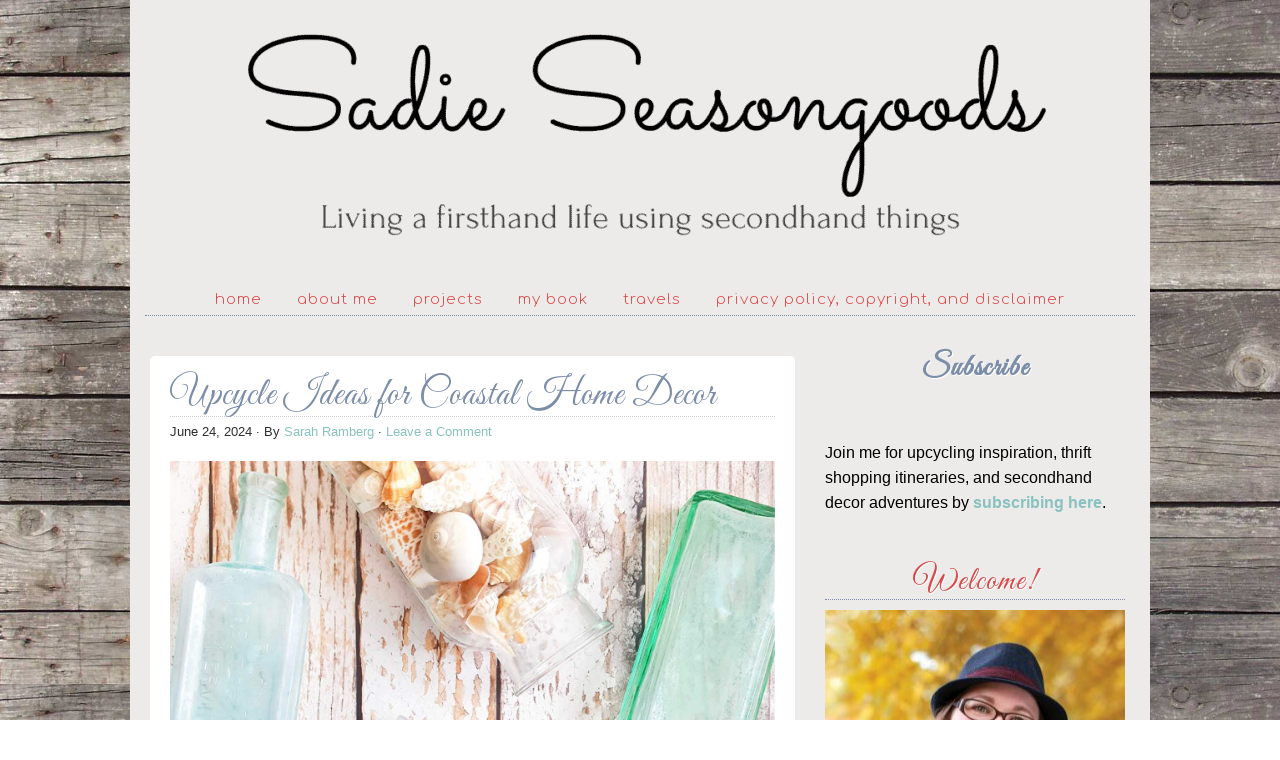

--- FILE ---
content_type: text/html; charset=UTF-8
request_url: https://www.sadieseasongoods.com/tag/beach/
body_size: 17594
content:
<!DOCTYPE html PUBLIC "-//W3C//DTD XHTML 1.0 Transitional//EN" "http://www.w3.org/TR/xhtml1/DTD/xhtml1-transitional.dtd">
<html xmlns="http://www.w3.org/1999/xhtml" lang="en-US" xml:lang="en-US">
<head profile="http://gmpg.org/xfn/11">
<meta http-equiv="Content-Type" content="text/html; charset=UTF-8" />
	<meta name="viewport" content="width=device-width, initial-scale=1" />

<!-- Author Meta Tags by Molongui Authorship, visit: https://wordpress.org/plugins/molongui-authorship/ -->
<!-- /Molongui Authorship -->

<meta name='robots' content='noindex, follow' />

	<!-- This site is optimized with the Yoast SEO Premium plugin v26.7 (Yoast SEO v26.7) - https://yoast.com/wordpress/plugins/seo/ -->
	<title>beach Archives - Sadie Seasongoods</title>
	<meta property="og:locale" content="en_US" />
	<meta property="og:type" content="article" />
	<meta property="og:title" content="beach Archives" />
	<meta property="og:url" content="https://www.sadieseasongoods.com/tag/beach/" />
	<meta property="og:site_name" content="Sadie Seasongoods" />
	<meta name="twitter:card" content="summary_large_image" />
	<meta name="twitter:site" content="@sadieseasongood" />
	<script type="application/ld+json" class="yoast-schema-graph">{"@context":"https://schema.org","@graph":[{"@type":"CollectionPage","@id":"https://www.sadieseasongoods.com/tag/beach/","url":"https://www.sadieseasongoods.com/tag/beach/","name":"beach Archives - Sadie Seasongoods","isPartOf":{"@id":"https://www.sadieseasongoods.com/#website"},"primaryImageOfPage":{"@id":"https://www.sadieseasongoods.com/tag/beach/#primaryimage"},"image":{"@id":"https://www.sadieseasongoods.com/tag/beach/#primaryimage"},"thumbnailUrl":"https://www.sadieseasongoods.com/wp-content/uploads/2024/06/coastal-home-decor.jpg","breadcrumb":{"@id":"https://www.sadieseasongoods.com/tag/beach/#breadcrumb"},"inLanguage":"en-US"},{"@type":"ImageObject","inLanguage":"en-US","@id":"https://www.sadieseasongoods.com/tag/beach/#primaryimage","url":"https://www.sadieseasongoods.com/wp-content/uploads/2024/06/coastal-home-decor.jpg","contentUrl":"https://www.sadieseasongoods.com/wp-content/uploads/2024/06/coastal-home-decor.jpg","width":1450,"height":1268,"caption":"Image credit: Sadie Seasongoods."},{"@type":"BreadcrumbList","@id":"https://www.sadieseasongoods.com/tag/beach/#breadcrumb","itemListElement":[{"@type":"ListItem","position":1,"name":"Home","item":"https://www.sadieseasongoods.com/"},{"@type":"ListItem","position":2,"name":"beach"}]},{"@type":"WebSite","@id":"https://www.sadieseasongoods.com/#website","url":"https://www.sadieseasongoods.com/","name":"Sadie Seasongoods","description":"Living a firsthand life using secondhand things.","publisher":{"@id":"https://www.sadieseasongoods.com/#organization"},"potentialAction":[{"@type":"SearchAction","target":{"@type":"EntryPoint","urlTemplate":"https://www.sadieseasongoods.com/?s={search_term_string}"},"query-input":{"@type":"PropertyValueSpecification","valueRequired":true,"valueName":"search_term_string"}}],"inLanguage":"en-US"},{"@type":"Organization","@id":"https://www.sadieseasongoods.com/#organization","name":"Sadie Seasongoods","url":"https://www.sadieseasongoods.com/","logo":{"@type":"ImageObject","inLanguage":"en-US","@id":"https://www.sadieseasongoods.com/#/schema/logo/image/","url":"https://www.sadieseasongoods.com/wp-content/uploads/2013/12/Site-icon.jpg","contentUrl":"https://www.sadieseasongoods.com/wp-content/uploads/2013/12/Site-icon.jpg","width":512,"height":512,"caption":"Sadie Seasongoods"},"image":{"@id":"https://www.sadieseasongoods.com/#/schema/logo/image/"},"sameAs":["https://www.facebook.com/sadieseasongoods","https://x.com/sadieseasongood","https://www.instagram.com/sadieseasongoods","https://www.pinterest.com/sarahwpb","https://www.youtube.com/channel/UCbPrhRus1IMjcytRz8p18PQ"]}]}</script>
	<!-- / Yoast SEO Premium plugin. -->


<link rel='dns-prefetch' href='//scripts.mediavine.com' />
<link rel='dns-prefetch' href='//stats.wp.com' />
<link rel='dns-prefetch' href='//v0.wordpress.com' />
<link rel='dns-prefetch' href='//jetpack.wordpress.com' />
<link rel='dns-prefetch' href='//s0.wp.com' />
<link rel='dns-prefetch' href='//public-api.wordpress.com' />
<link rel='dns-prefetch' href='//0.gravatar.com' />
<link rel='dns-prefetch' href='//1.gravatar.com' />
<link rel='dns-prefetch' href='//2.gravatar.com' />
<link rel='dns-prefetch' href='//widgets.wp.com' />
<link rel="alternate" type="application/rss+xml" title="Sadie Seasongoods &raquo; Feed" href="https://www.sadieseasongoods.com/feed/" />
<link rel="alternate" type="application/rss+xml" title="Sadie Seasongoods &raquo; Comments Feed" href="https://www.sadieseasongoods.com/comments/feed/" />
<link rel="alternate" type="application/rss+xml" title="Sadie Seasongoods &raquo; beach Tag Feed" href="https://www.sadieseasongoods.com/tag/beach/feed/" />
<style id='wp-img-auto-sizes-contain-inline-css' type='text/css'>
img:is([sizes=auto i],[sizes^="auto," i]){contain-intrinsic-size:3000px 1500px}
/*# sourceURL=wp-img-auto-sizes-contain-inline-css */
</style>
<link rel='stylesheet' id='diana-css' href='https://www.sadieseasongoods.com/wp-content/themes/diana/style.css?ver=1.0' type='text/css' media='all' />
<style id='wp-emoji-styles-inline-css' type='text/css'>

	img.wp-smiley, img.emoji {
		display: inline !important;
		border: none !important;
		box-shadow: none !important;
		height: 1em !important;
		width: 1em !important;
		margin: 0 0.07em !important;
		vertical-align: -0.1em !important;
		background: none !important;
		padding: 0 !important;
	}
/*# sourceURL=wp-emoji-styles-inline-css */
</style>
<style id='wp-block-library-inline-css' type='text/css'>
:root{--wp-block-synced-color:#7a00df;--wp-block-synced-color--rgb:122,0,223;--wp-bound-block-color:var(--wp-block-synced-color);--wp-editor-canvas-background:#ddd;--wp-admin-theme-color:#007cba;--wp-admin-theme-color--rgb:0,124,186;--wp-admin-theme-color-darker-10:#006ba1;--wp-admin-theme-color-darker-10--rgb:0,107,160.5;--wp-admin-theme-color-darker-20:#005a87;--wp-admin-theme-color-darker-20--rgb:0,90,135;--wp-admin-border-width-focus:2px}@media (min-resolution:192dpi){:root{--wp-admin-border-width-focus:1.5px}}.wp-element-button{cursor:pointer}:root .has-very-light-gray-background-color{background-color:#eee}:root .has-very-dark-gray-background-color{background-color:#313131}:root .has-very-light-gray-color{color:#eee}:root .has-very-dark-gray-color{color:#313131}:root .has-vivid-green-cyan-to-vivid-cyan-blue-gradient-background{background:linear-gradient(135deg,#00d084,#0693e3)}:root .has-purple-crush-gradient-background{background:linear-gradient(135deg,#34e2e4,#4721fb 50%,#ab1dfe)}:root .has-hazy-dawn-gradient-background{background:linear-gradient(135deg,#faaca8,#dad0ec)}:root .has-subdued-olive-gradient-background{background:linear-gradient(135deg,#fafae1,#67a671)}:root .has-atomic-cream-gradient-background{background:linear-gradient(135deg,#fdd79a,#004a59)}:root .has-nightshade-gradient-background{background:linear-gradient(135deg,#330968,#31cdcf)}:root .has-midnight-gradient-background{background:linear-gradient(135deg,#020381,#2874fc)}:root{--wp--preset--font-size--normal:16px;--wp--preset--font-size--huge:42px}.has-regular-font-size{font-size:1em}.has-larger-font-size{font-size:2.625em}.has-normal-font-size{font-size:var(--wp--preset--font-size--normal)}.has-huge-font-size{font-size:var(--wp--preset--font-size--huge)}.has-text-align-center{text-align:center}.has-text-align-left{text-align:left}.has-text-align-right{text-align:right}.has-fit-text{white-space:nowrap!important}#end-resizable-editor-section{display:none}.aligncenter{clear:both}.items-justified-left{justify-content:flex-start}.items-justified-center{justify-content:center}.items-justified-right{justify-content:flex-end}.items-justified-space-between{justify-content:space-between}.screen-reader-text{border:0;clip-path:inset(50%);height:1px;margin:-1px;overflow:hidden;padding:0;position:absolute;width:1px;word-wrap:normal!important}.screen-reader-text:focus{background-color:#ddd;clip-path:none;color:#444;display:block;font-size:1em;height:auto;left:5px;line-height:normal;padding:15px 23px 14px;text-decoration:none;top:5px;width:auto;z-index:100000}html :where(.has-border-color){border-style:solid}html :where([style*=border-top-color]){border-top-style:solid}html :where([style*=border-right-color]){border-right-style:solid}html :where([style*=border-bottom-color]){border-bottom-style:solid}html :where([style*=border-left-color]){border-left-style:solid}html :where([style*=border-width]){border-style:solid}html :where([style*=border-top-width]){border-top-style:solid}html :where([style*=border-right-width]){border-right-style:solid}html :where([style*=border-bottom-width]){border-bottom-style:solid}html :where([style*=border-left-width]){border-left-style:solid}html :where(img[class*=wp-image-]){height:auto;max-width:100%}:where(figure){margin:0 0 1em}html :where(.is-position-sticky){--wp-admin--admin-bar--position-offset:var(--wp-admin--admin-bar--height,0px)}@media screen and (max-width:600px){html :where(.is-position-sticky){--wp-admin--admin-bar--position-offset:0px}}

/*# sourceURL=wp-block-library-inline-css */
</style><style id='wp-block-heading-inline-css' type='text/css'>
h1:where(.wp-block-heading).has-background,h2:where(.wp-block-heading).has-background,h3:where(.wp-block-heading).has-background,h4:where(.wp-block-heading).has-background,h5:where(.wp-block-heading).has-background,h6:where(.wp-block-heading).has-background{padding:1.25em 2.375em}h1.has-text-align-left[style*=writing-mode]:where([style*=vertical-lr]),h1.has-text-align-right[style*=writing-mode]:where([style*=vertical-rl]),h2.has-text-align-left[style*=writing-mode]:where([style*=vertical-lr]),h2.has-text-align-right[style*=writing-mode]:where([style*=vertical-rl]),h3.has-text-align-left[style*=writing-mode]:where([style*=vertical-lr]),h3.has-text-align-right[style*=writing-mode]:where([style*=vertical-rl]),h4.has-text-align-left[style*=writing-mode]:where([style*=vertical-lr]),h4.has-text-align-right[style*=writing-mode]:where([style*=vertical-rl]),h5.has-text-align-left[style*=writing-mode]:where([style*=vertical-lr]),h5.has-text-align-right[style*=writing-mode]:where([style*=vertical-rl]),h6.has-text-align-left[style*=writing-mode]:where([style*=vertical-lr]),h6.has-text-align-right[style*=writing-mode]:where([style*=vertical-rl]){rotate:180deg}
/*# sourceURL=https://www.sadieseasongoods.com/wp-includes/blocks/heading/style.min.css */
</style>
<style id='wp-block-paragraph-inline-css' type='text/css'>
.is-small-text{font-size:.875em}.is-regular-text{font-size:1em}.is-large-text{font-size:2.25em}.is-larger-text{font-size:3em}.has-drop-cap:not(:focus):first-letter{float:left;font-size:8.4em;font-style:normal;font-weight:100;line-height:.68;margin:.05em .1em 0 0;text-transform:uppercase}body.rtl .has-drop-cap:not(:focus):first-letter{float:none;margin-left:.1em}p.has-drop-cap.has-background{overflow:hidden}:root :where(p.has-background){padding:1.25em 2.375em}:where(p.has-text-color:not(.has-link-color)) a{color:inherit}p.has-text-align-left[style*="writing-mode:vertical-lr"],p.has-text-align-right[style*="writing-mode:vertical-rl"]{rotate:180deg}
/*# sourceURL=https://www.sadieseasongoods.com/wp-includes/blocks/paragraph/style.min.css */
</style>
<style id='global-styles-inline-css' type='text/css'>
:root{--wp--preset--aspect-ratio--square: 1;--wp--preset--aspect-ratio--4-3: 4/3;--wp--preset--aspect-ratio--3-4: 3/4;--wp--preset--aspect-ratio--3-2: 3/2;--wp--preset--aspect-ratio--2-3: 2/3;--wp--preset--aspect-ratio--16-9: 16/9;--wp--preset--aspect-ratio--9-16: 9/16;--wp--preset--color--black: #000000;--wp--preset--color--cyan-bluish-gray: #abb8c3;--wp--preset--color--white: #ffffff;--wp--preset--color--pale-pink: #f78da7;--wp--preset--color--vivid-red: #cf2e2e;--wp--preset--color--luminous-vivid-orange: #ff6900;--wp--preset--color--luminous-vivid-amber: #fcb900;--wp--preset--color--light-green-cyan: #7bdcb5;--wp--preset--color--vivid-green-cyan: #00d084;--wp--preset--color--pale-cyan-blue: #8ed1fc;--wp--preset--color--vivid-cyan-blue: #0693e3;--wp--preset--color--vivid-purple: #9b51e0;--wp--preset--gradient--vivid-cyan-blue-to-vivid-purple: linear-gradient(135deg,rgb(6,147,227) 0%,rgb(155,81,224) 100%);--wp--preset--gradient--light-green-cyan-to-vivid-green-cyan: linear-gradient(135deg,rgb(122,220,180) 0%,rgb(0,208,130) 100%);--wp--preset--gradient--luminous-vivid-amber-to-luminous-vivid-orange: linear-gradient(135deg,rgb(252,185,0) 0%,rgb(255,105,0) 100%);--wp--preset--gradient--luminous-vivid-orange-to-vivid-red: linear-gradient(135deg,rgb(255,105,0) 0%,rgb(207,46,46) 100%);--wp--preset--gradient--very-light-gray-to-cyan-bluish-gray: linear-gradient(135deg,rgb(238,238,238) 0%,rgb(169,184,195) 100%);--wp--preset--gradient--cool-to-warm-spectrum: linear-gradient(135deg,rgb(74,234,220) 0%,rgb(151,120,209) 20%,rgb(207,42,186) 40%,rgb(238,44,130) 60%,rgb(251,105,98) 80%,rgb(254,248,76) 100%);--wp--preset--gradient--blush-light-purple: linear-gradient(135deg,rgb(255,206,236) 0%,rgb(152,150,240) 100%);--wp--preset--gradient--blush-bordeaux: linear-gradient(135deg,rgb(254,205,165) 0%,rgb(254,45,45) 50%,rgb(107,0,62) 100%);--wp--preset--gradient--luminous-dusk: linear-gradient(135deg,rgb(255,203,112) 0%,rgb(199,81,192) 50%,rgb(65,88,208) 100%);--wp--preset--gradient--pale-ocean: linear-gradient(135deg,rgb(255,245,203) 0%,rgb(182,227,212) 50%,rgb(51,167,181) 100%);--wp--preset--gradient--electric-grass: linear-gradient(135deg,rgb(202,248,128) 0%,rgb(113,206,126) 100%);--wp--preset--gradient--midnight: linear-gradient(135deg,rgb(2,3,129) 0%,rgb(40,116,252) 100%);--wp--preset--font-size--small: 13px;--wp--preset--font-size--medium: 20px;--wp--preset--font-size--large: 36px;--wp--preset--font-size--x-large: 42px;--wp--preset--spacing--20: 0.44rem;--wp--preset--spacing--30: 0.67rem;--wp--preset--spacing--40: 1rem;--wp--preset--spacing--50: 1.5rem;--wp--preset--spacing--60: 2.25rem;--wp--preset--spacing--70: 3.38rem;--wp--preset--spacing--80: 5.06rem;--wp--preset--shadow--natural: 6px 6px 9px rgba(0, 0, 0, 0.2);--wp--preset--shadow--deep: 12px 12px 50px rgba(0, 0, 0, 0.4);--wp--preset--shadow--sharp: 6px 6px 0px rgba(0, 0, 0, 0.2);--wp--preset--shadow--outlined: 6px 6px 0px -3px rgb(255, 255, 255), 6px 6px rgb(0, 0, 0);--wp--preset--shadow--crisp: 6px 6px 0px rgb(0, 0, 0);}:where(.is-layout-flex){gap: 0.5em;}:where(.is-layout-grid){gap: 0.5em;}body .is-layout-flex{display: flex;}.is-layout-flex{flex-wrap: wrap;align-items: center;}.is-layout-flex > :is(*, div){margin: 0;}body .is-layout-grid{display: grid;}.is-layout-grid > :is(*, div){margin: 0;}:where(.wp-block-columns.is-layout-flex){gap: 2em;}:where(.wp-block-columns.is-layout-grid){gap: 2em;}:where(.wp-block-post-template.is-layout-flex){gap: 1.25em;}:where(.wp-block-post-template.is-layout-grid){gap: 1.25em;}.has-black-color{color: var(--wp--preset--color--black) !important;}.has-cyan-bluish-gray-color{color: var(--wp--preset--color--cyan-bluish-gray) !important;}.has-white-color{color: var(--wp--preset--color--white) !important;}.has-pale-pink-color{color: var(--wp--preset--color--pale-pink) !important;}.has-vivid-red-color{color: var(--wp--preset--color--vivid-red) !important;}.has-luminous-vivid-orange-color{color: var(--wp--preset--color--luminous-vivid-orange) !important;}.has-luminous-vivid-amber-color{color: var(--wp--preset--color--luminous-vivid-amber) !important;}.has-light-green-cyan-color{color: var(--wp--preset--color--light-green-cyan) !important;}.has-vivid-green-cyan-color{color: var(--wp--preset--color--vivid-green-cyan) !important;}.has-pale-cyan-blue-color{color: var(--wp--preset--color--pale-cyan-blue) !important;}.has-vivid-cyan-blue-color{color: var(--wp--preset--color--vivid-cyan-blue) !important;}.has-vivid-purple-color{color: var(--wp--preset--color--vivid-purple) !important;}.has-black-background-color{background-color: var(--wp--preset--color--black) !important;}.has-cyan-bluish-gray-background-color{background-color: var(--wp--preset--color--cyan-bluish-gray) !important;}.has-white-background-color{background-color: var(--wp--preset--color--white) !important;}.has-pale-pink-background-color{background-color: var(--wp--preset--color--pale-pink) !important;}.has-vivid-red-background-color{background-color: var(--wp--preset--color--vivid-red) !important;}.has-luminous-vivid-orange-background-color{background-color: var(--wp--preset--color--luminous-vivid-orange) !important;}.has-luminous-vivid-amber-background-color{background-color: var(--wp--preset--color--luminous-vivid-amber) !important;}.has-light-green-cyan-background-color{background-color: var(--wp--preset--color--light-green-cyan) !important;}.has-vivid-green-cyan-background-color{background-color: var(--wp--preset--color--vivid-green-cyan) !important;}.has-pale-cyan-blue-background-color{background-color: var(--wp--preset--color--pale-cyan-blue) !important;}.has-vivid-cyan-blue-background-color{background-color: var(--wp--preset--color--vivid-cyan-blue) !important;}.has-vivid-purple-background-color{background-color: var(--wp--preset--color--vivid-purple) !important;}.has-black-border-color{border-color: var(--wp--preset--color--black) !important;}.has-cyan-bluish-gray-border-color{border-color: var(--wp--preset--color--cyan-bluish-gray) !important;}.has-white-border-color{border-color: var(--wp--preset--color--white) !important;}.has-pale-pink-border-color{border-color: var(--wp--preset--color--pale-pink) !important;}.has-vivid-red-border-color{border-color: var(--wp--preset--color--vivid-red) !important;}.has-luminous-vivid-orange-border-color{border-color: var(--wp--preset--color--luminous-vivid-orange) !important;}.has-luminous-vivid-amber-border-color{border-color: var(--wp--preset--color--luminous-vivid-amber) !important;}.has-light-green-cyan-border-color{border-color: var(--wp--preset--color--light-green-cyan) !important;}.has-vivid-green-cyan-border-color{border-color: var(--wp--preset--color--vivid-green-cyan) !important;}.has-pale-cyan-blue-border-color{border-color: var(--wp--preset--color--pale-cyan-blue) !important;}.has-vivid-cyan-blue-border-color{border-color: var(--wp--preset--color--vivid-cyan-blue) !important;}.has-vivid-purple-border-color{border-color: var(--wp--preset--color--vivid-purple) !important;}.has-vivid-cyan-blue-to-vivid-purple-gradient-background{background: var(--wp--preset--gradient--vivid-cyan-blue-to-vivid-purple) !important;}.has-light-green-cyan-to-vivid-green-cyan-gradient-background{background: var(--wp--preset--gradient--light-green-cyan-to-vivid-green-cyan) !important;}.has-luminous-vivid-amber-to-luminous-vivid-orange-gradient-background{background: var(--wp--preset--gradient--luminous-vivid-amber-to-luminous-vivid-orange) !important;}.has-luminous-vivid-orange-to-vivid-red-gradient-background{background: var(--wp--preset--gradient--luminous-vivid-orange-to-vivid-red) !important;}.has-very-light-gray-to-cyan-bluish-gray-gradient-background{background: var(--wp--preset--gradient--very-light-gray-to-cyan-bluish-gray) !important;}.has-cool-to-warm-spectrum-gradient-background{background: var(--wp--preset--gradient--cool-to-warm-spectrum) !important;}.has-blush-light-purple-gradient-background{background: var(--wp--preset--gradient--blush-light-purple) !important;}.has-blush-bordeaux-gradient-background{background: var(--wp--preset--gradient--blush-bordeaux) !important;}.has-luminous-dusk-gradient-background{background: var(--wp--preset--gradient--luminous-dusk) !important;}.has-pale-ocean-gradient-background{background: var(--wp--preset--gradient--pale-ocean) !important;}.has-electric-grass-gradient-background{background: var(--wp--preset--gradient--electric-grass) !important;}.has-midnight-gradient-background{background: var(--wp--preset--gradient--midnight) !important;}.has-small-font-size{font-size: var(--wp--preset--font-size--small) !important;}.has-medium-font-size{font-size: var(--wp--preset--font-size--medium) !important;}.has-large-font-size{font-size: var(--wp--preset--font-size--large) !important;}.has-x-large-font-size{font-size: var(--wp--preset--font-size--x-large) !important;}
/*# sourceURL=global-styles-inline-css */
</style>
<style id='core-block-supports-inline-css' type='text/css'>
.wp-elements-a8fb8abca42f29fb96717be8fb5082bf a:where(:not(.wp-element-button)){color:var(--wp--preset--color--black);}
/*# sourceURL=core-block-supports-inline-css */
</style>

<style id='classic-theme-styles-inline-css' type='text/css'>
/*! This file is auto-generated */
.wp-block-button__link{color:#fff;background-color:#32373c;border-radius:9999px;box-shadow:none;text-decoration:none;padding:calc(.667em + 2px) calc(1.333em + 2px);font-size:1.125em}.wp-block-file__button{background:#32373c;color:#fff;text-decoration:none}
/*# sourceURL=/wp-includes/css/classic-themes.min.css */
</style>
<link rel='stylesheet' id='jetpack_likes-css' href='https://www.sadieseasongoods.com/wp-content/plugins/jetpack/modules/likes/style.css?ver=15.4' type='text/css' media='all' />
<link rel='stylesheet' id='heateor_sss_frontend_css-css' href='https://www.sadieseasongoods.com/wp-content/plugins/sassy-social-share/public/css/sassy-social-share-public.css?ver=3.3.79' type='text/css' media='all' />
<style id='heateor_sss_frontend_css-inline-css' type='text/css'>
.heateor_sss_button_instagram span.heateor_sss_svg,a.heateor_sss_instagram span.heateor_sss_svg{background:radial-gradient(circle at 30% 107%,#fdf497 0,#fdf497 5%,#fd5949 45%,#d6249f 60%,#285aeb 90%)}.heateor_sss_horizontal_sharing .heateor_sss_svg,.heateor_sss_standard_follow_icons_container .heateor_sss_svg{color:#fff;border-width:0px;border-style:solid;border-color:transparent}.heateor_sss_horizontal_sharing .heateorSssTCBackground{color:#666}.heateor_sss_horizontal_sharing span.heateor_sss_svg:hover,.heateor_sss_standard_follow_icons_container span.heateor_sss_svg:hover{border-color:transparent;}.heateor_sss_vertical_sharing span.heateor_sss_svg,.heateor_sss_floating_follow_icons_container span.heateor_sss_svg{color:#fff;border-width:0px;border-style:solid;border-color:transparent;}.heateor_sss_vertical_sharing .heateorSssTCBackground{color:#666;}.heateor_sss_vertical_sharing span.heateor_sss_svg:hover,.heateor_sss_floating_follow_icons_container span.heateor_sss_svg:hover{border-color:transparent;}@media screen and (max-width:783px) {.heateor_sss_vertical_sharing{display:none!important}}div.heateor_sss_mobile_footer{display:none;}@media screen and (max-width:783px){div.heateor_sss_bottom_sharing .heateorSssTCBackground{background-color:white}div.heateor_sss_bottom_sharing{width:100%!important;left:0!important;}div.heateor_sss_bottom_sharing a{width:14.285714285714% !important;}div.heateor_sss_bottom_sharing .heateor_sss_svg{width: 100% !important;}div.heateor_sss_bottom_sharing div.heateorSssTotalShareCount{font-size:1em!important;line-height:28px!important}div.heateor_sss_bottom_sharing div.heateorSssTotalShareText{font-size:.7em!important;line-height:0px!important}div.heateor_sss_mobile_footer{display:block;height:40px;}.heateor_sss_bottom_sharing{padding:0!important;display:block!important;width:auto!important;bottom:-2px!important;top: auto!important;}.heateor_sss_bottom_sharing .heateor_sss_square_count{line-height:inherit;}.heateor_sss_bottom_sharing .heateorSssSharingArrow{display:none;}.heateor_sss_bottom_sharing .heateorSssTCBackground{margin-right:1.1em!important}}
/*# sourceURL=heateor_sss_frontend_css-inline-css */
</style>
<script type="text/javascript" async="async" fetchpriority="high" data-noptimize="1" data-cfasync="false" src="https://scripts.mediavine.com/tags/sadies-seasongoods.js?ver=6.9" id="mv-script-wrapper-js"></script>
<script type="text/javascript" src="https://www.sadieseasongoods.com/wp-includes/js/jquery/jquery.min.js?ver=3.7.1" id="jquery-core-js"></script>
<script type="text/javascript" src="https://www.sadieseasongoods.com/wp-includes/js/jquery/jquery-migrate.min.js?ver=3.4.1" id="jquery-migrate-js"></script>
<link rel="https://api.w.org/" href="https://www.sadieseasongoods.com/wp-json/" /><link rel="alternate" title="JSON" type="application/json" href="https://www.sadieseasongoods.com/wp-json/wp/v2/tags/649" /><link rel="EditURI" type="application/rsd+xml" title="RSD" href="https://www.sadieseasongoods.com/xmlrpc.php?rsd" />
<meta name="generator" content="WordPress 6.9" />
<script type="text/javascript">
(function(url){
	if(/(?:Chrome\/26\.0\.1410\.63 Safari\/537\.31|WordfenceTestMonBot)/.test(navigator.userAgent)){ return; }
	var addEvent = function(evt, handler) {
		if (window.addEventListener) {
			document.addEventListener(evt, handler, false);
		} else if (window.attachEvent) {
			document.attachEvent('on' + evt, handler);
		}
	};
	var removeEvent = function(evt, handler) {
		if (window.removeEventListener) {
			document.removeEventListener(evt, handler, false);
		} else if (window.detachEvent) {
			document.detachEvent('on' + evt, handler);
		}
	};
	var evts = 'contextmenu dblclick drag dragend dragenter dragleave dragover dragstart drop keydown keypress keyup mousedown mousemove mouseout mouseover mouseup mousewheel scroll'.split(' ');
	var logHuman = function() {
		if (window.wfLogHumanRan) { return; }
		window.wfLogHumanRan = true;
		var wfscr = document.createElement('script');
		wfscr.type = 'text/javascript';
		wfscr.async = true;
		wfscr.src = url + '&r=' + Math.random();
		(document.getElementsByTagName('head')[0]||document.getElementsByTagName('body')[0]).appendChild(wfscr);
		for (var i = 0; i < evts.length; i++) {
			removeEvent(evts[i], logHuman);
		}
	};
	for (var i = 0; i < evts.length; i++) {
		addEvent(evts[i], logHuman);
	}
})('//www.sadieseasongoods.com/?wordfence_lh=1&hid=93EA70F494A110D4044E2F28E2B9FDB8');
</script>	<style>img#wpstats{display:none}</style>
		            <style>
                .molongui-disabled-link
                {
                    border-bottom: none !important;
                    text-decoration: none !important;
                    color: inherit !important;
                    cursor: inherit !important;
                }
                .molongui-disabled-link:hover,
                .molongui-disabled-link:hover span
                {
                    border-bottom: none !important;
                    text-decoration: none !important;
                    color: inherit !important;
                    cursor: inherit !important;
                }
            </style>
            <link rel="pingback" href="https://www.sadieseasongoods.com/xmlrpc.php" />
<!-- Google tag (gtag.js) -->
<script async src="https://www.googletagmanager.com/gtag/js?id=G-9TC1HNFYPN"></script>
<script>
  window.dataLayer = window.dataLayer || [];
  function gtag(){dataLayer.push(arguments);}
  gtag('js', new Date());


  gtag('config', 'UA-51600612-1');
  gtag('config', 'G-9TC1HNFYPN');

</script>

<meta name="google-site-verification" content="O0WwOO4SIPwBgK76Sn6fiWlzYAEXAOsLa3XZRf2cEOU" /><style type="text/css">#header { background: url(https://www.sadieseasongoods.com/wp-content/uploads/2020/09/cropped-sadie-seasongoods-blog-header.png) no-repeat !important; }</style>
<link rel="icon" href="https://www.sadieseasongoods.com/wp-content/uploads/2020/09/cropped-site-icon-for-sadie-seasongoods-32x32.jpg" sizes="32x32" />
<link rel="icon" href="https://www.sadieseasongoods.com/wp-content/uploads/2020/09/cropped-site-icon-for-sadie-seasongoods-192x192.jpg" sizes="192x192" />
<link rel="apple-touch-icon" href="https://www.sadieseasongoods.com/wp-content/uploads/2020/09/cropped-site-icon-for-sadie-seasongoods-180x180.jpg" />
<meta name="msapplication-TileImage" content="https://www.sadieseasongoods.com/wp-content/uploads/2020/09/cropped-site-icon-for-sadie-seasongoods-270x270.jpg" />
		<style type="text/css" id="wp-custom-css">
			p {
font-size: 16px;
line-height: 1.6em
}		</style>
		</head>
<body class="archive tag tag-beach tag-649 wp-theme-genesis wp-child-theme-diana custom-header header-image header-full-width content-sidebar"><div id="wrap"><div id="header"><div class="wrap"><div id="title-area"><p id="title"><a href="https://www.sadieseasongoods.com/" data-wpel-link="internal">Sadie Seasongoods</a></p><p id="description">Living a firsthand life using secondhand things.</p></div></div></div><div id="nav"><div class="wrap"><ul id="menu-menu-1" class="menu genesis-nav-menu menu-primary"><li id="menu-item-10" class="menu-item menu-item-type-custom menu-item-object-custom menu-item-home menu-item-10"><a href="https://www.sadieseasongoods.com/" data-wpel-link="internal">Home</a></li>
<li id="menu-item-5601" class="menu-item menu-item-type-post_type menu-item-object-page menu-item-has-children menu-item-5601"><a href="https://www.sadieseasongoods.com/about/" title="About" data-wpel-link="internal">About Me</a>
<ul class="sub-menu">
	<li id="menu-item-10650" class="menu-item menu-item-type-custom menu-item-object-custom menu-item-10650"><a href="https://www.sadieseasongoods.com/about/" data-wpel-link="internal">Nice to Meet You!</a></li>
	<li id="menu-item-10532" class="menu-item menu-item-type-post_type menu-item-object-page menu-item-10532"><a href="https://www.sadieseasongoods.com/about/work-with-me/" data-wpel-link="internal">Let&#8217;s Work Together</a></li>
	<li id="menu-item-49610" class="menu-item menu-item-type-custom menu-item-object-custom menu-item-49610"><a href="https://candid-unit-48517.myflodesk.com/m6g1ew7690" data-wpel-link="external" rel="external noopener">Subscribe</a></li>
	<li id="menu-item-13461" class="menu-item menu-item-type-custom menu-item-object-custom menu-item-home menu-item-has-children menu-item-13461"><a href="https://www.sadieseasongoods.com" data-wpel-link="internal">Social Channels</a>
	<ul class="sub-menu">
		<li id="menu-item-13462" class="menu-item menu-item-type-custom menu-item-object-custom menu-item-13462"><a href="https://www.facebook.com/sadieseasongoods/" data-wpel-link="external" rel="external noopener">Facebook</a></li>
		<li id="menu-item-13463" class="menu-item menu-item-type-custom menu-item-object-custom menu-item-13463"><a href="https://www.pinterest.com/sarahwpb/" data-wpel-link="external" rel="external noopener">Pinterest</a></li>
		<li id="menu-item-13464" class="menu-item menu-item-type-custom menu-item-object-custom menu-item-13464"><a href="https://www.instagram.com/sadieseasongoods/" data-wpel-link="external" rel="external noopener">Instagram</a></li>
		<li id="menu-item-48394" class="menu-item menu-item-type-custom menu-item-object-custom menu-item-48394"><a href="https://flipboard.com/profile/@sadieseasongood" data-wpel-link="external" rel="external noopener">Flipboard</a></li>
		<li id="menu-item-13465" class="menu-item menu-item-type-custom menu-item-object-custom menu-item-13465"><a href="https://twitter.com/sadieseasongood" data-wpel-link="external" rel="external noopener">Twitter</a></li>
		<li id="menu-item-13466" class="menu-item menu-item-type-custom menu-item-object-custom menu-item-13466"><a href="https://www.youtube.com/sadieseasongoods" data-wpel-link="external" rel="external noopener">YouTube</a></li>
	</ul>
</li>
	<li id="menu-item-5607" class="menu-item menu-item-type-post_type menu-item-object-page menu-item-5607"><a href="https://www.sadieseasongoods.com/press/" data-wpel-link="internal">Press</a></li>
	<li id="menu-item-24" class="menu-item menu-item-type-post_type menu-item-object-page menu-item-24"><a href="https://www.sadieseasongoods.com/contact/" data-wpel-link="internal">Contact</a></li>
</ul>
</li>
<li id="menu-item-5574" class="menu-item menu-item-type-taxonomy menu-item-object-category menu-item-has-children menu-item-5574"><a href="https://www.sadieseasongoods.com/category/create/" data-wpel-link="internal">Projects</a>
<ul class="sub-menu">
	<li id="menu-item-5581" class="menu-item menu-item-type-taxonomy menu-item-object-category menu-item-5581"><a href="https://www.sadieseasongoods.com/category/create/" data-wpel-link="internal">All Projects</a></li>
	<li id="menu-item-5576" class="menu-item menu-item-type-taxonomy menu-item-object-category menu-item-5576"><a href="https://www.sadieseasongoods.com/category/create/yard-garden/" data-wpel-link="internal">Yard &amp; Garden</a></li>
	<li id="menu-item-5634" class="menu-item menu-item-type-taxonomy menu-item-object-category menu-item-5634"><a href="https://www.sadieseasongoods.com/category/create/patriotic/" data-wpel-link="internal">Patriotic</a></li>
	<li id="menu-item-9842" class="menu-item menu-item-type-taxonomy menu-item-object-category menu-item-9842"><a href="https://www.sadieseasongoods.com/category/create/autumn/" data-wpel-link="internal">Autumn</a></li>
	<li id="menu-item-5577" class="menu-item menu-item-type-taxonomy menu-item-object-category menu-item-5577"><a href="https://www.sadieseasongoods.com/category/create/halloween/" data-wpel-link="internal">Halloween</a></li>
	<li id="menu-item-5578" class="menu-item menu-item-type-taxonomy menu-item-object-category menu-item-5578"><a href="https://www.sadieseasongoods.com/category/create/christmas/" data-wpel-link="internal">Christmas</a></li>
	<li id="menu-item-6639" class="menu-item menu-item-type-taxonomy menu-item-object-category menu-item-6639"><a href="https://www.sadieseasongoods.com/category/create/sewing/" data-wpel-link="internal">Sewing</a></li>
	<li id="menu-item-7818" class="menu-item menu-item-type-taxonomy menu-item-object-category menu-item-7818"><a href="https://www.sadieseasongoods.com/category/create/organizationstorage/" data-wpel-link="internal">Organization</a></li>
	<li id="menu-item-5579" class="menu-item menu-item-type-taxonomy menu-item-object-category menu-item-5579"><a href="https://www.sadieseasongoods.com/category/recap-and-round-up/" data-wpel-link="internal">Themed Round-Ups</a></li>
</ul>
</li>
<li id="menu-item-28704" class="menu-item menu-item-type-custom menu-item-object-custom menu-item-28704"><a href="https://www.sadieseasongoods.com/crafting-with-flannel/" data-wpel-link="internal">My Book</a></li>
<li id="menu-item-5575" class="menu-item menu-item-type-taxonomy menu-item-object-category menu-item-has-children menu-item-5575"><a href="https://www.sadieseasongoods.com/category/shotgun/" data-wpel-link="internal">Travels</a>
<ul class="sub-menu">
	<li id="menu-item-57839" class="menu-item menu-item-type-post_type menu-item-object-page menu-item-57839"><a href="https://www.sadieseasongoods.com/creative-reuse-centers/" data-wpel-link="internal">Creative Reuse Centers in the USA</a></li>
	<li id="menu-item-5658" class="menu-item menu-item-type-taxonomy menu-item-object-category menu-item-has-children menu-item-5658"><a href="https://www.sadieseasongoods.com/category/shotgun/north-carolina/" data-wpel-link="internal">North Carolina</a>
	<ul class="sub-menu">
		<li id="menu-item-5592" class="menu-item menu-item-type-custom menu-item-object-custom menu-item-5592"><a href="https://www.sadieseasongoods.com/asheville-nc/" data-wpel-link="internal">Asheville</a></li>
		<li id="menu-item-7667" class="menu-item menu-item-type-custom menu-item-object-custom menu-item-7667"><a href="https://www.sadieseasongoods.com/black-mountain-nc/" data-wpel-link="internal">Black Mountain</a></li>
		<li id="menu-item-6751" class="menu-item menu-item-type-custom menu-item-object-custom menu-item-6751"><a href="https://www.sadieseasongoods.com/boone-blowing-rock-north-carolina/" data-wpel-link="internal">Boone / Blowing Rock</a></li>
		<li id="menu-item-17197" class="menu-item menu-item-type-custom menu-item-object-custom menu-item-17197"><a href="https://www.sadieseasongoods.com/charlotte-nc/" data-wpel-link="internal">Charlotte</a></li>
		<li id="menu-item-12449" class="menu-item menu-item-type-custom menu-item-object-custom menu-item-12449"><a href="https://www.sadieseasongoods.com/junkin-journey-durham-nc/" data-wpel-link="internal">Durham</a></li>
		<li id="menu-item-34452" class="menu-item menu-item-type-custom menu-item-object-custom menu-item-34452"><a href="https://www.sadieseasongoods.com/greensboro-nc/" data-wpel-link="internal">Greensboro</a></li>
		<li id="menu-item-5590" class="menu-item menu-item-type-custom menu-item-object-custom menu-item-5590"><a href="https://www.sadieseasongoods.com/hendersonville-nc/" data-wpel-link="internal">Hendersonville</a></li>
		<li id="menu-item-39124" class="menu-item menu-item-type-custom menu-item-object-custom menu-item-39124"><a href="https://www.sadieseasongoods.com/hickory-nc/" data-wpel-link="internal">Hickory</a></li>
		<li id="menu-item-40454" class="menu-item menu-item-type-custom menu-item-object-custom menu-item-40454"><a href="https://www.sadieseasongoods.com/winston-salem/" data-wpel-link="internal">Winston-Salem</a></li>
	</ul>
</li>
	<li id="menu-item-5659" class="menu-item menu-item-type-taxonomy menu-item-object-category menu-item-has-children menu-item-5659"><a href="https://www.sadieseasongoods.com/category/shotgun/south-carolina/" data-wpel-link="internal">South Carolina</a>
	<ul class="sub-menu">
		<li id="menu-item-5593" class="menu-item menu-item-type-custom menu-item-object-custom menu-item-5593"><a href="https://www.sadieseasongoods.com/shopping-in-charleston-sc-best-antiques-vintage-and-thrift-stores/" data-wpel-link="internal">Charleston</a></li>
		<li id="menu-item-8484" class="menu-item menu-item-type-custom menu-item-object-custom menu-item-8484"><a href="https://www.sadieseasongoods.com/columbia-south-carolina/" data-wpel-link="internal">Columbia</a></li>
		<li id="menu-item-59660" class="menu-item menu-item-type-custom menu-item-object-custom menu-item-59660"><a href="https://www.sadieseasongoods.com/greenville-sc/" data-wpel-link="internal">Greenville</a></li>
		<li id="menu-item-6371" class="menu-item menu-item-type-custom menu-item-object-custom menu-item-6371"><a href="https://www.sadieseasongoods.com/augusta-ga-north-augusta-sc/" data-wpel-link="internal">North Augusta</a></li>
	</ul>
</li>
	<li id="menu-item-43036" class="menu-item menu-item-type-custom menu-item-object-custom menu-item-has-children menu-item-43036"><a href="https://www.sadieseasongoods.com/category/shotgun/florida/" data-wpel-link="internal">Florida</a>
	<ul class="sub-menu">
		<li id="menu-item-43038" class="menu-item menu-item-type-custom menu-item-object-custom menu-item-43038"><a href="https://www.sadieseasongoods.com/fort-myers/" data-wpel-link="internal">Fort Myers</a></li>
		<li id="menu-item-51057" class="menu-item menu-item-type-custom menu-item-object-custom menu-item-51057"><a href="https://www.sadieseasongoods.com/jacksonville/" data-wpel-link="internal">Jacksonville</a></li>
	</ul>
</li>
	<li id="menu-item-5657" class="menu-item menu-item-type-taxonomy menu-item-object-category menu-item-has-children menu-item-5657"><a href="https://www.sadieseasongoods.com/category/shotgun/georgia/" data-wpel-link="internal">Georgia</a>
	<ul class="sub-menu">
		<li id="menu-item-5587" class="menu-item menu-item-type-custom menu-item-object-custom menu-item-5587"><a href="https://www.sadieseasongoods.com/junkin-journey-athens-georgia/" data-wpel-link="internal">Athens</a></li>
		<li id="menu-item-6370" class="menu-item menu-item-type-custom menu-item-object-custom menu-item-6370"><a href="https://www.sadieseasongoods.com/augusta-ga-north-augusta-sc/" data-wpel-link="internal">Augusta</a></li>
		<li id="menu-item-10057" class="menu-item menu-item-type-custom menu-item-object-custom menu-item-10057"><a href="https://www.sadieseasongoods.com/blue-ridge-georgia/" data-wpel-link="internal">Blue Ridge</a></li>
		<li id="menu-item-5598" class="menu-item menu-item-type-custom menu-item-object-custom menu-item-5598"><a href="https://www.sadieseasongoods.com/savannah-ga/" data-wpel-link="internal">Savannah</a></li>
	</ul>
</li>
	<li id="menu-item-5660" class="menu-item menu-item-type-taxonomy menu-item-object-category menu-item-has-children menu-item-5660"><a href="https://www.sadieseasongoods.com/category/shotgun/tennessee/" data-wpel-link="internal">Tennessee</a>
	<ul class="sub-menu">
		<li id="menu-item-9106" class="menu-item menu-item-type-custom menu-item-object-custom menu-item-9106"><a href="https://www.sadieseasongoods.com/junkin-journey-bristol/" data-wpel-link="internal">Bristol</a></li>
		<li id="menu-item-7112" class="menu-item menu-item-type-custom menu-item-object-custom menu-item-7112"><a href="https://www.sadieseasongoods.com/junkin-journey-chattanooga-tennessee/" data-wpel-link="internal">Chattanooga</a></li>
		<li id="menu-item-12073" class="menu-item menu-item-type-custom menu-item-object-custom menu-item-12073"><a href="https://www.sadieseasongoods.com/cleveland-tennessee/" data-wpel-link="internal">Cleveland</a></li>
		<li id="menu-item-5666" class="menu-item menu-item-type-custom menu-item-object-custom menu-item-5666"><a href="https://www.sadieseasongoods.com/franklin-tn/" data-wpel-link="internal">Franklin</a></li>
		<li id="menu-item-5589" class="menu-item menu-item-type-custom menu-item-object-custom menu-item-5589"><a href="https://www.sadieseasongoods.com/shotgun-knoxville-tennessee-part-1/" data-wpel-link="internal">Knoxville</a></li>
		<li id="menu-item-5667" class="menu-item menu-item-type-custom menu-item-object-custom menu-item-5667"><a href="https://www.sadieseasongoods.com/nashville-tn/" data-wpel-link="internal">Nashville</a></li>
	</ul>
</li>
	<li id="menu-item-6033" class="menu-item menu-item-type-taxonomy menu-item-object-category menu-item-has-children menu-item-6033"><a href="https://www.sadieseasongoods.com/category/shotgun/kentucky/" data-wpel-link="internal">Kentucky</a>
	<ul class="sub-menu">
		<li id="menu-item-6070" class="menu-item menu-item-type-custom menu-item-object-custom menu-item-6070"><a href="https://www.sadieseasongoods.com/junkin-journey-louisville-kentucky/" data-wpel-link="internal">Louisville</a></li>
	</ul>
</li>
	<li id="menu-item-9107" class="menu-item menu-item-type-taxonomy menu-item-object-category menu-item-has-children menu-item-9107"><a href="https://www.sadieseasongoods.com/category/shotgun/virginia/" data-wpel-link="internal">Virginia</a>
	<ul class="sub-menu">
		<li id="menu-item-9108" class="menu-item menu-item-type-custom menu-item-object-custom menu-item-9108"><a href="https://www.sadieseasongoods.com/junkin-journey-bristol/" data-wpel-link="internal">Bristol</a></li>
		<li id="menu-item-9804" class="menu-item menu-item-type-custom menu-item-object-custom menu-item-9804"><a href="https://www.sadieseasongoods.com/richmond-virginia/" data-wpel-link="internal">Richmond</a></li>
	</ul>
</li>
</ul>
</li>
<li id="menu-item-5585" class="menu-item menu-item-type-post_type menu-item-object-page menu-item-5585"><a href="https://www.sadieseasongoods.com/disclosure/" data-wpel-link="internal">Privacy Policy, Copyright, and Disclaimer</a></li>
</ul></div></div><div id="inner"><div id="content-sidebar-wrap"><div id="content" class="hfeed"><div class="post-52436 post type-post status-publish format-standard has-post-thumbnail hentry category-recap-and-round-up tag-beach tag-beach-decor tag-coastal tag-coastal-craft tag-coastal-decor tag-summer tag-summer-decor tag-summer-decorating entry"><h2 class="entry-title"><a class="entry-title-link" rel="bookmark" href="https://www.sadieseasongoods.com/coastal-home-decor/" data-wpel-link="internal">Upcycle Ideas for Coastal Home Decor</a></h2>
<div class="post-info"><span class="date published time" title="2024-06-24T06:00:59-04:00">June 24, 2024</span>  &middot; By <span class="author vcard"><span class="fn"><a href="https://www.sadieseasongoods.com/author/sarahwpbyahoo-com/" rel="author" data-wpel-link="internal">Sarah Ramberg</a></span></span> &middot; <span class="post-comments"><a href="https://www.sadieseasongoods.com/coastal-home-decor/#respond" data-wpel-link="internal">Leave a Comment</a></span> </div><a href="https://www.sadieseasongoods.com/coastal-home-decor/" rel="bookmark" data-wpel-link="internal"><img class="post-image" src="https://www.sadieseasongoods.com/wp-content/uploads/2024/06/coastal-home-decor.jpg" alt="Upcycle Ideas for Coastal Home Decor" /></a><div class="entry-content"><p>I may not live near the coast, but summer always makes me crave that seaside, coastal look in my home. Whether it&#8217;s the soothing color palette or all the elements that give beach vacation vibes, I just can&#8217;t get enough of it at this time of year. Thankfully, there are a lot of thrifty ways to upcycle items from the thrift store into coastal home decor.<a class="more-link" href="https://www.sadieseasongoods.com/coastal-home-decor/" data-wpel-link="internal">Read more ›</a></p>
</div><div class="post-meta"><span class="categories">Categorized: <a href="https://www.sadieseasongoods.com/category/recap-and-round-up/" rel="category tag" data-wpel-link="internal">Themed Round-Ups</a></span> &middot; <span class="tags">Tagged: <a href="https://www.sadieseasongoods.com/tag/beach/" rel="tag" data-wpel-link="internal">beach</a>, <a href="https://www.sadieseasongoods.com/tag/beach-decor/" rel="tag" data-wpel-link="internal">beach decor</a>, <a href="https://www.sadieseasongoods.com/tag/coastal/" rel="tag" data-wpel-link="internal">coastal</a>, <a href="https://www.sadieseasongoods.com/tag/coastal-craft/" rel="tag" data-wpel-link="internal">coastal craft</a>, <a href="https://www.sadieseasongoods.com/tag/coastal-decor/" rel="tag" data-wpel-link="internal">coastal decor</a>, <a href="https://www.sadieseasongoods.com/tag/summer/" rel="tag" data-wpel-link="internal">summer</a>, <a href="https://www.sadieseasongoods.com/tag/summer-decor/" rel="tag" data-wpel-link="internal">summer decor</a>, <a href="https://www.sadieseasongoods.com/tag/summer-decorating/" rel="tag" data-wpel-link="internal">summer decorating</a></span></div></div><div class="post-43218 post type-post status-publish format-standard has-post-thumbnail hentry category-recap-and-round-up tag-beach tag-beach-craft tag-beach-diy tag-coastal tag-nature-craft tag-nature-crafts tag-summer entry"><h2 class="entry-title"><a class="entry-title-link" rel="bookmark" href="https://www.sadieseasongoods.com/beachcomber-crafts/" data-wpel-link="internal">Craft Ideas for a Beachcomber</a></h2>
<div class="post-info"><span class="date published time" title="2024-06-06T06:52:13-04:00">June 6, 2024</span>  &middot; By <span class="author vcard"><span class="fn"><a href="https://www.sadieseasongoods.com/author/sarahwpbyahoo-com/" rel="author" data-wpel-link="internal">Sarah Ramberg</a></span></span> &middot; <span class="post-comments"><a href="https://www.sadieseasongoods.com/beachcomber-crafts/#respond" data-wpel-link="internal">Leave a Comment</a></span> </div><a href="https://www.sadieseasongoods.com/beachcomber-crafts/" rel="bookmark" data-wpel-link="internal"><img class="post-image" src="https://www.sadieseasongoods.com/wp-content/uploads/2023/06/craft-ideas-for-a-beachcomber-1.jpg" alt="Craft Ideas for a Beachcomber" /></a><div class="entry-content"><p>So, you&#8217;re a beachcomber and you&#8217;ve gone for a walk that resulted in handfuls of coastal treasures. Seashells, driftwood, sea glass, and more. Perhaps you want to craft with them or find ways to display them in your home. If that&#8217;s the case, you&#8217;ve come to the right place with plenty of inspiration for all of your treasures.<a class="more-link" href="https://www.sadieseasongoods.com/beachcomber-crafts/" data-wpel-link="internal">Read more ›</a></p>
</div><div class="post-meta"><span class="categories">Categorized: <a href="https://www.sadieseasongoods.com/category/recap-and-round-up/" rel="category tag" data-wpel-link="internal">Themed Round-Ups</a></span> &middot; <span class="tags">Tagged: <a href="https://www.sadieseasongoods.com/tag/beach/" rel="tag" data-wpel-link="internal">beach</a>, <a href="https://www.sadieseasongoods.com/tag/beach-craft/" rel="tag" data-wpel-link="internal">beach craft</a>, <a href="https://www.sadieseasongoods.com/tag/beach-diy/" rel="tag" data-wpel-link="internal">beach DIY</a>, <a href="https://www.sadieseasongoods.com/tag/coastal/" rel="tag" data-wpel-link="internal">coastal</a>, <a href="https://www.sadieseasongoods.com/tag/nature-craft/" rel="tag" data-wpel-link="internal">nature craft</a>, <a href="https://www.sadieseasongoods.com/tag/nature-crafts/" rel="tag" data-wpel-link="internal">nature crafts</a>, <a href="https://www.sadieseasongoods.com/tag/summer/" rel="tag" data-wpel-link="internal">summer</a></span></div></div><div class="post-52051 post type-post status-publish format-standard has-post-thumbnail hentry category-create tag-beach tag-beach-decor tag-beach-home-decor tag-clear-glass tag-coastal tag-coastal-craft tag-coastal-decor tag-coastal-diy tag-diy-coastal-decor tag-painting-glass tag-sea-glass-paint tag-sea-glass-spray-paint entry"><h2 class="entry-title"><a class="entry-title-link" rel="bookmark" href="https://www.sadieseasongoods.com/coastal-candle-holders/" data-wpel-link="internal">Coastal Candle Holders with Sea Glass Paint</a></h2>
<div class="post-info"><span class="date published time" title="2024-05-30T06:00:25-04:00">May 30, 2024</span>  &middot; By <span class="author vcard"><span class="fn"><a href="https://www.sadieseasongoods.com/author/sarahwpbyahoo-com/" rel="author" data-wpel-link="internal">Sarah Ramberg</a></span></span> &middot; <span class="post-comments"><a href="https://www.sadieseasongoods.com/coastal-candle-holders/#respond" data-wpel-link="internal">Leave a Comment</a></span> </div><a href="https://www.sadieseasongoods.com/coastal-candle-holders/" rel="bookmark" data-wpel-link="internal"><img class="post-image" src="https://www.sadieseasongoods.com/wp-content/uploads/2024/05/coastal-candle-holders-with-sea-glass-paint.jpg" alt="Coastal Candle Holders with Sea Glass Paint" /></a><div class="entry-content"><p>Clothing, books, clear glass- these are some of the things that overwhelm thrift stores. Which means, of course, that I love coming up with new upcycle ideas for them. So, today I’m sharing some coastal candle holders that I made with glass vases that I found at one of the Habitat ReStores here in Charlotte.<a class="more-link" href="https://www.sadieseasongoods.com/coastal-candle-holders/" data-wpel-link="internal">Read more ›</a></p>
</div><div class="post-meta"><span class="categories">Categorized: <a href="https://www.sadieseasongoods.com/category/create/" rel="category tag" data-wpel-link="internal">Create</a></span> &middot; <span class="tags">Tagged: <a href="https://www.sadieseasongoods.com/tag/beach/" rel="tag" data-wpel-link="internal">beach</a>, <a href="https://www.sadieseasongoods.com/tag/beach-decor/" rel="tag" data-wpel-link="internal">beach decor</a>, <a href="https://www.sadieseasongoods.com/tag/beach-home-decor/" rel="tag" data-wpel-link="internal">beach home decor</a>, <a href="https://www.sadieseasongoods.com/tag/clear-glass/" rel="tag" data-wpel-link="internal">clear glass</a>, <a href="https://www.sadieseasongoods.com/tag/coastal/" rel="tag" data-wpel-link="internal">coastal</a>, <a href="https://www.sadieseasongoods.com/tag/coastal-craft/" rel="tag" data-wpel-link="internal">coastal craft</a>, <a href="https://www.sadieseasongoods.com/tag/coastal-decor/" rel="tag" data-wpel-link="internal">coastal decor</a>, <a href="https://www.sadieseasongoods.com/tag/coastal-diy/" rel="tag" data-wpel-link="internal">coastal DIY</a>, <a href="https://www.sadieseasongoods.com/tag/diy-coastal-decor/" rel="tag" data-wpel-link="internal">DIY coastal decor</a>, <a href="https://www.sadieseasongoods.com/tag/painting-glass/" rel="tag" data-wpel-link="internal">painting glass</a>, <a href="https://www.sadieseasongoods.com/tag/sea-glass-paint/" rel="tag" data-wpel-link="internal">sea glass paint</a>, <a href="https://www.sadieseasongoods.com/tag/sea-glass-spray-paint/" rel="tag" data-wpel-link="internal">sea glass spray paint</a></span></div></div><div class="post-34665 post type-post status-publish format-standard has-post-thumbnail hentry category-create tag-beach tag-beach-cottage tag-beach-decor tag-beach-home-decor tag-chalk-paint tag-coastal tag-coastal-craft tag-coastal-decor tag-coastal-farmhouse tag-coaster-set tag-diy-coastal-decor tag-repurpose-coasters tag-upcycle-coasters entry"><h2 class="entry-title"><a class="entry-title-link" rel="bookmark" href="https://www.sadieseasongoods.com/coastal-coasters/" data-wpel-link="internal">Coastal Coasters</a></h2>
<div class="post-info"><span class="date published time" title="2021-08-11T04:00:01-04:00">August 11, 2021</span>  &middot; By <span class="author vcard"><span class="fn"><a href="https://www.sadieseasongoods.com/author/sarahwpbyahoo-com/" rel="author" data-wpel-link="internal">Sarah Ramberg</a></span></span> &middot; <span class="post-comments"><a href="https://www.sadieseasongoods.com/coastal-coasters/#comments" data-wpel-link="internal">28 Comments</a></span> </div><a href="https://www.sadieseasongoods.com/coastal-coasters/" rel="bookmark" data-wpel-link="internal"><img class="post-image" src="https://www.sadieseasongoods.com/wp-content/uploads/2021/08/coastal-coasters.jpg" alt="Coastal Coasters" /></a><div class="entry-content"><p>Even though it’s mid-August and all things pumpkin are on my mind, I thought I’d squeeze out another summer-inspired project this year. When I spotted these vintage coasters at the thrift store, I immediately envisioned giving them a beachy makeover. Besides, the idea of using the term “coastal coasters” in a blog post was too cute to pass up.<a class="more-link" href="https://www.sadieseasongoods.com/coastal-coasters/" data-wpel-link="internal">Read more ›</a></p>
</div><div class="post-meta"><span class="categories">Categorized: <a href="https://www.sadieseasongoods.com/category/create/" rel="category tag" data-wpel-link="internal">Create</a></span> &middot; <span class="tags">Tagged: <a href="https://www.sadieseasongoods.com/tag/beach/" rel="tag" data-wpel-link="internal">beach</a>, <a href="https://www.sadieseasongoods.com/tag/beach-cottage/" rel="tag" data-wpel-link="internal">beach cottage</a>, <a href="https://www.sadieseasongoods.com/tag/beach-decor/" rel="tag" data-wpel-link="internal">beach decor</a>, <a href="https://www.sadieseasongoods.com/tag/beach-home-decor/" rel="tag" data-wpel-link="internal">beach home decor</a>, <a href="https://www.sadieseasongoods.com/tag/chalk-paint/" rel="tag" data-wpel-link="internal">chalk paint</a>, <a href="https://www.sadieseasongoods.com/tag/coastal/" rel="tag" data-wpel-link="internal">coastal</a>, <a href="https://www.sadieseasongoods.com/tag/coastal-craft/" rel="tag" data-wpel-link="internal">coastal craft</a>, <a href="https://www.sadieseasongoods.com/tag/coastal-decor/" rel="tag" data-wpel-link="internal">coastal decor</a>, <a href="https://www.sadieseasongoods.com/tag/coastal-farmhouse/" rel="tag" data-wpel-link="internal">coastal farmhouse</a>, <a href="https://www.sadieseasongoods.com/tag/coaster-set/" rel="tag" data-wpel-link="internal">coaster set</a>, <a href="https://www.sadieseasongoods.com/tag/diy-coastal-decor/" rel="tag" data-wpel-link="internal">DIY coastal decor</a>, <a href="https://www.sadieseasongoods.com/tag/repurpose-coasters/" rel="tag" data-wpel-link="internal">repurpose coasters</a>, <a href="https://www.sadieseasongoods.com/tag/upcycle-coasters/" rel="tag" data-wpel-link="internal">upcycle coasters</a></span></div></div><div class="post-32910 post type-post status-publish format-standard has-post-thumbnail hentry category-create tag-baking-soda-paint tag-beach tag-beach-decor tag-beach-house tag-bowl tag-coastal tag-coastal-decor tag-color-shift-paint tag-diy-coastal-decor tag-faux-finish tag-seashell tag-shells entry"><h2 class="entry-title"><a class="entry-title-link" rel="bookmark" href="https://www.sadieseasongoods.com/baking-soda-paint/" data-wpel-link="internal">Clam Shell Bowl with Baking Soda Paint</a></h2>
<div class="post-info"><span class="date published time" title="2021-05-12T04:00:18-04:00">May 12, 2021</span>  &middot; By <span class="author vcard"><span class="fn"><a href="https://www.sadieseasongoods.com/author/sarahwpbyahoo-com/" rel="author" data-wpel-link="internal">Sarah Ramberg</a></span></span> &middot; <span class="post-comments"><a href="https://www.sadieseasongoods.com/baking-soda-paint/#comments" data-wpel-link="internal">30 Comments</a></span> </div><a href="https://www.sadieseasongoods.com/baking-soda-paint/" rel="bookmark" data-wpel-link="internal"><img class="post-image" src="https://www.sadieseasongoods.com/wp-content/uploads/2021/05/clam-shell-bowl-with-baking-soda-paint.jpg" alt="Clam Shell Bowl with Baking Soda Paint" /></a><div class="entry-content"><p>Have you noticed that large clam shells have gotten weirdly popular as home decor lately? They’re turning up everywhere! So, when I spotted this scalloped wooden bowl at Goodwill, I wondered if I could transform it into a clam shell bowl. AND I could try out baking soda paint, which is also trendy these days.<a class="more-link" href="https://www.sadieseasongoods.com/baking-soda-paint/" data-wpel-link="internal">Read more ›</a></p>
</div><div class="post-meta"><span class="categories">Categorized: <a href="https://www.sadieseasongoods.com/category/create/" rel="category tag" data-wpel-link="internal">Create</a></span> &middot; <span class="tags">Tagged: <a href="https://www.sadieseasongoods.com/tag/baking-soda-paint/" rel="tag" data-wpel-link="internal">baking soda paint</a>, <a href="https://www.sadieseasongoods.com/tag/beach/" rel="tag" data-wpel-link="internal">beach</a>, <a href="https://www.sadieseasongoods.com/tag/beach-decor/" rel="tag" data-wpel-link="internal">beach decor</a>, <a href="https://www.sadieseasongoods.com/tag/beach-house/" rel="tag" data-wpel-link="internal">beach house</a>, <a href="https://www.sadieseasongoods.com/tag/bowl/" rel="tag" data-wpel-link="internal">bowl</a>, <a href="https://www.sadieseasongoods.com/tag/coastal/" rel="tag" data-wpel-link="internal">coastal</a>, <a href="https://www.sadieseasongoods.com/tag/coastal-decor/" rel="tag" data-wpel-link="internal">coastal decor</a>, <a href="https://www.sadieseasongoods.com/tag/color-shift-paint/" rel="tag" data-wpel-link="internal">color shift paint</a>, <a href="https://www.sadieseasongoods.com/tag/diy-coastal-decor/" rel="tag" data-wpel-link="internal">DIY coastal decor</a>, <a href="https://www.sadieseasongoods.com/tag/faux-finish/" rel="tag" data-wpel-link="internal">faux finish</a>, <a href="https://www.sadieseasongoods.com/tag/seashell/" rel="tag" data-wpel-link="internal">seashell</a>, <a href="https://www.sadieseasongoods.com/tag/shells/" rel="tag" data-wpel-link="internal">shells</a></span></div></div><div class="post-26950 post type-post status-publish format-standard has-post-thumbnail hentry category-create tag-beach tag-beach-decor tag-beach-home-decor tag-coastal tag-coastal-decor tag-coastal-diy tag-diy-coastal-decor tag-light-fixture tag-light-fixture-project tag-nautical tag-nautical-craft tag-nautical-decor tag-nautical-diy tag-nautical-style tag-repurpose-light-fixture tag-upcycle-light-fixture entry"><h2 class="entry-title"><a class="entry-title-link" rel="bookmark" href="https://www.sadieseasongoods.com/antique-diving-helmet/" data-wpel-link="internal">Antique Diving Helmet from a Light Fixture</a></h2>
<div class="post-info"><span class="date published time" title="2020-07-09T04:00:46-04:00">July 9, 2020</span>  &middot; By <span class="author vcard"><span class="fn"><a href="https://www.sadieseasongoods.com/author/sarahwpbyahoo-com/" rel="author" data-wpel-link="internal">Sarah Ramberg</a></span></span> &middot; <span class="post-comments"><a href="https://www.sadieseasongoods.com/antique-diving-helmet/#comments" data-wpel-link="internal">40 Comments</a></span> </div><a href="https://www.sadieseasongoods.com/antique-diving-helmet/" rel="bookmark" data-wpel-link="internal"><img class="post-image" src="https://www.sadieseasongoods.com/wp-content/uploads/2020/07/Antique-diving-helmet-from-recessed-light-housing.jpg" alt="Antique Diving Helmet from a Light Fixture" /></a><div class="entry-content"><p>For the first time since very early March, I went thrifting. Now that we&#8217;ve moved to a state with stricter rules, I finally felt more comfortable to go inside a thrift store. So, I headed to Habitat ReStore, where I found a series of eyeball lights in their section of light fixtures. But as I stared at them, all I could see was an antique diving helmet!<a class="more-link" href="https://www.sadieseasongoods.com/antique-diving-helmet/" data-wpel-link="internal">Read more ›</a></p>
</div><div class="post-meta"><span class="categories">Categorized: <a href="https://www.sadieseasongoods.com/category/create/" rel="category tag" data-wpel-link="internal">Create</a></span> &middot; <span class="tags">Tagged: <a href="https://www.sadieseasongoods.com/tag/beach/" rel="tag" data-wpel-link="internal">beach</a>, <a href="https://www.sadieseasongoods.com/tag/beach-decor/" rel="tag" data-wpel-link="internal">beach decor</a>, <a href="https://www.sadieseasongoods.com/tag/beach-home-decor/" rel="tag" data-wpel-link="internal">beach home decor</a>, <a href="https://www.sadieseasongoods.com/tag/coastal/" rel="tag" data-wpel-link="internal">coastal</a>, <a href="https://www.sadieseasongoods.com/tag/coastal-decor/" rel="tag" data-wpel-link="internal">coastal decor</a>, <a href="https://www.sadieseasongoods.com/tag/coastal-diy/" rel="tag" data-wpel-link="internal">coastal DIY</a>, <a href="https://www.sadieseasongoods.com/tag/diy-coastal-decor/" rel="tag" data-wpel-link="internal">DIY coastal decor</a>, <a href="https://www.sadieseasongoods.com/tag/light-fixture/" rel="tag" data-wpel-link="internal">light fixture</a>, <a href="https://www.sadieseasongoods.com/tag/light-fixture-project/" rel="tag" data-wpel-link="internal">light fixture project</a>, <a href="https://www.sadieseasongoods.com/tag/nautical/" rel="tag" data-wpel-link="internal">nautical</a>, <a href="https://www.sadieseasongoods.com/tag/nautical-craft/" rel="tag" data-wpel-link="internal">nautical craft</a>, <a href="https://www.sadieseasongoods.com/tag/nautical-decor/" rel="tag" data-wpel-link="internal">nautical decor</a>, <a href="https://www.sadieseasongoods.com/tag/nautical-diy/" rel="tag" data-wpel-link="internal">nautical DIY</a>, <a href="https://www.sadieseasongoods.com/tag/nautical-style/" rel="tag" data-wpel-link="internal">nautical style</a>, <a href="https://www.sadieseasongoods.com/tag/repurpose-light-fixture/" rel="tag" data-wpel-link="internal">repurpose light fixture</a>, <a href="https://www.sadieseasongoods.com/tag/upcycle-light-fixture/" rel="tag" data-wpel-link="internal">upcycle light fixture</a></span></div></div><div class="post-20354 post type-post status-publish format-standard has-post-thumbnail hentry category-create tag-beach tag-beach-cottage tag-beach-cottage-style tag-beach-craft tag-beach-decor tag-beach-home-decor tag-beach-house tag-beach-house-style tag-coastal tag-coastal-cottage tag-coastal-cottage-decor tag-coastal-craft tag-coastal-decor tag-coastal-diy tag-coastal-style tag-diy-beach-cottage tag-diy-beach-decor tag-diy-coastal-decor entry"><h2 class="entry-title"><a class="entry-title-link" rel="bookmark" href="https://www.sadieseasongoods.com/starfish-decor/" data-wpel-link="internal">Starfish Decor from a Lighted Star Christmas Tree Topper</a></h2>
<div class="post-info"><span class="date published time" title="2019-07-07T05:00:35-04:00">July 7, 2019</span>  &middot; By <span class="author vcard"><span class="fn"><a href="https://www.sadieseasongoods.com/author/sarahwpbyahoo-com/" rel="author" data-wpel-link="internal">Sarah Ramberg</a></span></span> &middot; <span class="post-comments"><a href="https://www.sadieseasongoods.com/starfish-decor/#comments" data-wpel-link="internal">10 Comments</a></span> </div><a href="https://www.sadieseasongoods.com/starfish-decor/" rel="bookmark" data-wpel-link="internal"><img class="post-image" src="https://www.sadieseasongoods.com/wp-content/uploads/2019/07/starfish-decor-from-a-lighted-star-christmas-tree-topper.jpg" alt="Starfish Decor from a Lighted Star Christmas Tree Topper" /></a><div class="entry-content"><p>While working on my recent <span style="text-decoration: underline; color: #0000ff;"><strong><a style="color: #0000ff; text-decoration: underline;" href="https://www.sadieseasongoods.com/beach-cottage-decor/" data-wpel-link="internal">Thrift the Look: Beach Cottage</a></strong></span> blog post, one of the most challenging elements to find was a large starfish. I didn’t want to buy a real/dried one from a craft store, so upcycling one was my best bet. I just wasn&#8217;t sure what I&#8217;d find that could become the starfish decor that I needed.<a class="more-link" href="https://www.sadieseasongoods.com/starfish-decor/" data-wpel-link="internal">Read more ›</a></p>
</div><div class="post-meta"><span class="categories">Categorized: <a href="https://www.sadieseasongoods.com/category/create/" rel="category tag" data-wpel-link="internal">Create</a></span> &middot; <span class="tags">Tagged: <a href="https://www.sadieseasongoods.com/tag/beach/" rel="tag" data-wpel-link="internal">beach</a>, <a href="https://www.sadieseasongoods.com/tag/beach-cottage/" rel="tag" data-wpel-link="internal">beach cottage</a>, <a href="https://www.sadieseasongoods.com/tag/beach-cottage-style/" rel="tag" data-wpel-link="internal">beach cottage style</a>, <a href="https://www.sadieseasongoods.com/tag/beach-craft/" rel="tag" data-wpel-link="internal">beach craft</a>, <a href="https://www.sadieseasongoods.com/tag/beach-decor/" rel="tag" data-wpel-link="internal">beach decor</a>, <a href="https://www.sadieseasongoods.com/tag/beach-home-decor/" rel="tag" data-wpel-link="internal">beach home decor</a>, <a href="https://www.sadieseasongoods.com/tag/beach-house/" rel="tag" data-wpel-link="internal">beach house</a>, <a href="https://www.sadieseasongoods.com/tag/beach-house-style/" rel="tag" data-wpel-link="internal">beach house style</a>, <a href="https://www.sadieseasongoods.com/tag/coastal/" rel="tag" data-wpel-link="internal">coastal</a>, <a href="https://www.sadieseasongoods.com/tag/coastal-cottage/" rel="tag" data-wpel-link="internal">coastal cottage</a>, <a href="https://www.sadieseasongoods.com/tag/coastal-cottage-decor/" rel="tag" data-wpel-link="internal">coastal cottage decor</a>, <a href="https://www.sadieseasongoods.com/tag/coastal-craft/" rel="tag" data-wpel-link="internal">coastal craft</a>, <a href="https://www.sadieseasongoods.com/tag/coastal-decor/" rel="tag" data-wpel-link="internal">coastal decor</a>, <a href="https://www.sadieseasongoods.com/tag/coastal-diy/" rel="tag" data-wpel-link="internal">coastal DIY</a>, <a href="https://www.sadieseasongoods.com/tag/coastal-style/" rel="tag" data-wpel-link="internal">coastal style</a>, <a href="https://www.sadieseasongoods.com/tag/diy-beach-cottage/" rel="tag" data-wpel-link="internal">DIY beach cottage</a>, <a href="https://www.sadieseasongoods.com/tag/diy-beach-decor/" rel="tag" data-wpel-link="internal">DIY beach decor</a>, <a href="https://www.sadieseasongoods.com/tag/diy-coastal-decor/" rel="tag" data-wpel-link="internal">DIY coastal decor</a></span></div></div><div class="post-872 post type-post status-publish format-standard has-post-thumbnail hentry category-create tag-beach tag-beach-cottage tag-beach-craft tag-beach-decor tag-beach-diy tag-beach-house-style tag-beach-style tag-coastal tag-coastal-cottage tag-coastal-cottage-decor tag-coastal-craft tag-coastal-decor tag-coastal-diy tag-coastal-style tag-diy-beach-decor tag-diy-coastal-decor tag-diy-summer tag-glass-paint tag-glass-vase-craft tag-nautical-craft tag-nautical-decor tag-nautical-diy tag-painted-glass tag-painting-glass tag-summer tag-summer-decor tag-summer-project entry"><h2 class="entry-title"><a class="entry-title-link" rel="bookmark" href="https://www.sadieseasongoods.com/coastal-crafting-diy-japanese-fishing-float/" data-wpel-link="internal">Fishing Floats from Thrift Store Vases</a></h2>
<div class="post-info"><span class="date published time" title="2018-09-04T05:35:42-04:00">September 4, 2018</span>  &middot; By <span class="author vcard"><span class="fn"><a href="https://www.sadieseasongoods.com/author/sarahwpbyahoo-com/" rel="author" data-wpel-link="internal">Sarah Ramberg</a></span></span> &middot; <span class="post-comments"><a href="https://www.sadieseasongoods.com/coastal-crafting-diy-japanese-fishing-float/#comments" data-wpel-link="internal">22 Comments</a></span> </div><a href="https://www.sadieseasongoods.com/coastal-crafting-diy-japanese-fishing-float/" rel="bookmark" data-wpel-link="internal"><img class="post-image" src="https://www.sadieseasongoods.com/wp-content/uploads/2018/09/fishing-floats-from-thrift-store-vases.jpg" alt="Fishing Floats from Thrift Store Vases" /></a><div class="entry-content"><p>Many years ago, I published this project for glass fishing floats by upcycling some vases and bowls from the thrift store. But in the years since, the craft product I used to make these fishing floats went off the market. So, I decided to start from scratch with an even better craft paint to create a new set. <a class="more-link" href="https://www.sadieseasongoods.com/coastal-crafting-diy-japanese-fishing-float/" data-wpel-link="internal">Read more ›</a></p>
</div><div class="post-meta"><span class="categories">Categorized: <a href="https://www.sadieseasongoods.com/category/create/" rel="category tag" data-wpel-link="internal">Create</a></span> &middot; <span class="tags">Tagged: <a href="https://www.sadieseasongoods.com/tag/beach/" rel="tag" data-wpel-link="internal">beach</a>, <a href="https://www.sadieseasongoods.com/tag/beach-cottage/" rel="tag" data-wpel-link="internal">beach cottage</a>, <a href="https://www.sadieseasongoods.com/tag/beach-craft/" rel="tag" data-wpel-link="internal">beach craft</a>, <a href="https://www.sadieseasongoods.com/tag/beach-decor/" rel="tag" data-wpel-link="internal">beach decor</a>, <a href="https://www.sadieseasongoods.com/tag/beach-diy/" rel="tag" data-wpel-link="internal">beach DIY</a>, <a href="https://www.sadieseasongoods.com/tag/beach-house-style/" rel="tag" data-wpel-link="internal">beach house style</a>, <a href="https://www.sadieseasongoods.com/tag/beach-style/" rel="tag" data-wpel-link="internal">beach style</a>, <a href="https://www.sadieseasongoods.com/tag/coastal/" rel="tag" data-wpel-link="internal">coastal</a>, <a href="https://www.sadieseasongoods.com/tag/coastal-cottage/" rel="tag" data-wpel-link="internal">coastal cottage</a>, <a href="https://www.sadieseasongoods.com/tag/coastal-cottage-decor/" rel="tag" data-wpel-link="internal">coastal cottage decor</a>, <a href="https://www.sadieseasongoods.com/tag/coastal-craft/" rel="tag" data-wpel-link="internal">coastal craft</a>, <a href="https://www.sadieseasongoods.com/tag/coastal-decor/" rel="tag" data-wpel-link="internal">coastal decor</a>, <a href="https://www.sadieseasongoods.com/tag/coastal-diy/" rel="tag" data-wpel-link="internal">coastal DIY</a>, <a href="https://www.sadieseasongoods.com/tag/coastal-style/" rel="tag" data-wpel-link="internal">coastal style</a>, <a href="https://www.sadieseasongoods.com/tag/diy-beach-decor/" rel="tag" data-wpel-link="internal">DIY beach decor</a>, <a href="https://www.sadieseasongoods.com/tag/diy-coastal-decor/" rel="tag" data-wpel-link="internal">DIY coastal decor</a>, <a href="https://www.sadieseasongoods.com/tag/diy-summer/" rel="tag" data-wpel-link="internal">DIY summer</a>, <a href="https://www.sadieseasongoods.com/tag/glass-paint/" rel="tag" data-wpel-link="internal">glass paint</a>, <a href="https://www.sadieseasongoods.com/tag/glass-vase-craft/" rel="tag" data-wpel-link="internal">glass vase craft</a>, <a href="https://www.sadieseasongoods.com/tag/nautical-craft/" rel="tag" data-wpel-link="internal">nautical craft</a>, <a href="https://www.sadieseasongoods.com/tag/nautical-decor/" rel="tag" data-wpel-link="internal">nautical decor</a>, <a href="https://www.sadieseasongoods.com/tag/nautical-diy/" rel="tag" data-wpel-link="internal">nautical DIY</a>, <a href="https://www.sadieseasongoods.com/tag/painted-glass/" rel="tag" data-wpel-link="internal">painted glass</a>, <a href="https://www.sadieseasongoods.com/tag/painting-glass/" rel="tag" data-wpel-link="internal">painting glass</a>, <a href="https://www.sadieseasongoods.com/tag/summer/" rel="tag" data-wpel-link="internal">summer</a>, <a href="https://www.sadieseasongoods.com/tag/summer-decor/" rel="tag" data-wpel-link="internal">summer decor</a>, <a href="https://www.sadieseasongoods.com/tag/summer-project/" rel="tag" data-wpel-link="internal">summer project</a></span></div></div><div class="post-13597 post type-post status-publish format-standard has-post-thumbnail hentry category-create tag-beach tag-beach-cottage tag-beach-cottage-style tag-beach-craft tag-beach-decor tag-beach-diy tag-beach-house tag-beach-house-style tag-beach-sand tag-beach-sand-collection tag-beach-sand-display tag-beach-style tag-coastal tag-coastal-cottage-decor tag-coastal-craft tag-coastal-decor tag-coastal-diy tag-coastal-style tag-diy-coastal-decor tag-repurpose-spice-rack tag-spice-rack tag-spice-rack-diy tag-upcycle-spice-rack tag-vintage-spice-rack entry"><h2 class="entry-title"><a class="entry-title-link" rel="bookmark" href="https://www.sadieseasongoods.com/beach-sand-collection-display/" data-wpel-link="internal">Sand Collection Display in a Vintage Spice Rack</a></h2>
<div class="post-info"><span class="date published time" title="2018-08-02T05:00:20-04:00">August 2, 2018</span>  &middot; By <span class="author vcard"><span class="fn"><a href="https://www.sadieseasongoods.com/author/sarahwpbyahoo-com/" rel="author" data-wpel-link="internal">Sarah Ramberg</a></span></span> &middot; <span class="post-comments"><a href="https://www.sadieseasongoods.com/beach-sand-collection-display/#comments" data-wpel-link="internal">28 Comments</a></span> </div><a href="https://www.sadieseasongoods.com/beach-sand-collection-display/" rel="bookmark" data-wpel-link="internal"><img class="post-image" src="https://www.sadieseasongoods.com/wp-content/uploads/2018/08/Sand-collection-display-in-a-vintage-spice-rack.jpg" alt="Sand Collection Display in a Vintage Spice Rack" /></a><div class="entry-content"><p>There I was in Goodwill, crawling through the housewares when I paused to check an alert on my phone. A friend’s photo of a gorgeous sunset on the beach popped up, and when I went back to thrift shelf scanning, there it was. A vintage spice rack that someone else had painted purple, using it to house her button collection. But with the beach photo still burning a hole in my mind and the spice rack in front of me, I had an idea. To create a sand collection display in the old spice rack!<a class="more-link" href="https://www.sadieseasongoods.com/beach-sand-collection-display/" data-wpel-link="internal">Read more ›</a></p>
</div><div class="post-meta"><span class="categories">Categorized: <a href="https://www.sadieseasongoods.com/category/create/" rel="category tag" data-wpel-link="internal">Create</a></span> &middot; <span class="tags">Tagged: <a href="https://www.sadieseasongoods.com/tag/beach/" rel="tag" data-wpel-link="internal">beach</a>, <a href="https://www.sadieseasongoods.com/tag/beach-cottage/" rel="tag" data-wpel-link="internal">beach cottage</a>, <a href="https://www.sadieseasongoods.com/tag/beach-cottage-style/" rel="tag" data-wpel-link="internal">beach cottage style</a>, <a href="https://www.sadieseasongoods.com/tag/beach-craft/" rel="tag" data-wpel-link="internal">beach craft</a>, <a href="https://www.sadieseasongoods.com/tag/beach-decor/" rel="tag" data-wpel-link="internal">beach decor</a>, <a href="https://www.sadieseasongoods.com/tag/beach-diy/" rel="tag" data-wpel-link="internal">beach DIY</a>, <a href="https://www.sadieseasongoods.com/tag/beach-house/" rel="tag" data-wpel-link="internal">beach house</a>, <a href="https://www.sadieseasongoods.com/tag/beach-house-style/" rel="tag" data-wpel-link="internal">beach house style</a>, <a href="https://www.sadieseasongoods.com/tag/beach-sand/" rel="tag" data-wpel-link="internal">beach sand</a>, <a href="https://www.sadieseasongoods.com/tag/beach-sand-collection/" rel="tag" data-wpel-link="internal">beach sand collection</a>, <a href="https://www.sadieseasongoods.com/tag/beach-sand-display/" rel="tag" data-wpel-link="internal">beach sand display</a>, <a href="https://www.sadieseasongoods.com/tag/beach-style/" rel="tag" data-wpel-link="internal">beach style</a>, <a href="https://www.sadieseasongoods.com/tag/coastal/" rel="tag" data-wpel-link="internal">coastal</a>, <a href="https://www.sadieseasongoods.com/tag/coastal-cottage-decor/" rel="tag" data-wpel-link="internal">coastal cottage decor</a>, <a href="https://www.sadieseasongoods.com/tag/coastal-craft/" rel="tag" data-wpel-link="internal">coastal craft</a>, <a href="https://www.sadieseasongoods.com/tag/coastal-decor/" rel="tag" data-wpel-link="internal">coastal decor</a>, <a href="https://www.sadieseasongoods.com/tag/coastal-diy/" rel="tag" data-wpel-link="internal">coastal DIY</a>, <a href="https://www.sadieseasongoods.com/tag/coastal-style/" rel="tag" data-wpel-link="internal">coastal style</a>, <a href="https://www.sadieseasongoods.com/tag/diy-coastal-decor/" rel="tag" data-wpel-link="internal">DIY coastal decor</a>, <a href="https://www.sadieseasongoods.com/tag/repurpose-spice-rack/" rel="tag" data-wpel-link="internal">repurpose spice rack</a>, <a href="https://www.sadieseasongoods.com/tag/spice-rack/" rel="tag" data-wpel-link="internal">spice rack</a>, <a href="https://www.sadieseasongoods.com/tag/spice-rack-diy/" rel="tag" data-wpel-link="internal">spice rack DIY</a>, <a href="https://www.sadieseasongoods.com/tag/upcycle-spice-rack/" rel="tag" data-wpel-link="internal">upcycle spice rack</a>, <a href="https://www.sadieseasongoods.com/tag/vintage-spice-rack/" rel="tag" data-wpel-link="internal">vintage spice rack</a></span></div></div><div class="post-12926 post type-post status-publish format-standard has-post-thumbnail hentry category-create tag-beach tag-beach-cottage tag-beach-cottage-style tag-beach-craft tag-beach-decor tag-beach-diy tag-beach-house tag-book-project tag-coastal tag-coastal-cottage tag-coastal-cottage-decor tag-coastal-craft tag-coastal-decor tag-coastal-diy tag-coastal-style tag-diy-beach-cottage tag-diy-beach-decor tag-diy-coastal-decor tag-glass-bottle tag-glass-bottles tag-paper-craft tag-recycle-glass tag-repurpose-book-page tag-repurpose-coastal tag-repurpose-glass tag-repurpose-glass-bottles tag-repurpose-wine-bottle tag-summer tag-summer-craft tag-summer-decor tag-summer-decorating tag-summer-project tag-summer-repurpose tag-summer-style tag-summer-upcycle tag-summer-wedding tag-upcycle-book-page tag-upcycle-wine-bottle tag-wedding-decor entry"><h2 class="entry-title"><a class="entry-title-link" rel="bookmark" href="https://www.sadieseasongoods.com/message-in-a-bottle/" data-wpel-link="internal">DIY Message in a Bottle</a></h2>
<div class="post-info"><span class="date published time" title="2018-05-17T05:00:26-04:00">May 17, 2018</span>  &middot; By <span class="author vcard"><span class="fn"><a href="https://www.sadieseasongoods.com/author/sarahwpbyahoo-com/" rel="author" data-wpel-link="internal">Sarah Ramberg</a></span></span> &middot; <span class="post-comments"><a href="https://www.sadieseasongoods.com/message-in-a-bottle/#comments" data-wpel-link="internal">27 Comments</a></span> </div><a href="https://www.sadieseasongoods.com/message-in-a-bottle/" rel="bookmark" data-wpel-link="internal"><img class="post-image" src="https://www.sadieseasongoods.com/wp-content/uploads/2018/05/diy-message-in-a-bottle.jpg" alt="DIY Message in a Bottle" /></a><div class="entry-content"><p>Ever since recycling glass stopped in my county, I’ve been trying to come up with fresh ways to <span style="text-decoration: underline; color: #0000ff;"><strong><a style="color: #0000ff; text-decoration: underline;" href="https://www.sadieseasongoods.com/tag/repurpose-glass-bottles/" target="_blank" rel="noopener" data-wpel-link="internal">repurpose the glass bottles</a></strong></span> I end up with. Now that summer is on the horizon, my head is already in the sand- beach sand, that is. So, this time around, I had an idea for DIY message in a bottle that I wanted to try.<a class="more-link" href="https://www.sadieseasongoods.com/message-in-a-bottle/" data-wpel-link="internal">Read more ›</a></p>
</div><div class="post-meta"><span class="categories">Categorized: <a href="https://www.sadieseasongoods.com/category/create/" rel="category tag" data-wpel-link="internal">Create</a></span> &middot; <span class="tags">Tagged: <a href="https://www.sadieseasongoods.com/tag/beach/" rel="tag" data-wpel-link="internal">beach</a>, <a href="https://www.sadieseasongoods.com/tag/beach-cottage/" rel="tag" data-wpel-link="internal">beach cottage</a>, <a href="https://www.sadieseasongoods.com/tag/beach-cottage-style/" rel="tag" data-wpel-link="internal">beach cottage style</a>, <a href="https://www.sadieseasongoods.com/tag/beach-craft/" rel="tag" data-wpel-link="internal">beach craft</a>, <a href="https://www.sadieseasongoods.com/tag/beach-decor/" rel="tag" data-wpel-link="internal">beach decor</a>, <a href="https://www.sadieseasongoods.com/tag/beach-diy/" rel="tag" data-wpel-link="internal">beach DIY</a>, <a href="https://www.sadieseasongoods.com/tag/beach-house/" rel="tag" data-wpel-link="internal">beach house</a>, <a href="https://www.sadieseasongoods.com/tag/book-project/" rel="tag" data-wpel-link="internal">book project</a>, <a href="https://www.sadieseasongoods.com/tag/coastal/" rel="tag" data-wpel-link="internal">coastal</a>, <a href="https://www.sadieseasongoods.com/tag/coastal-cottage/" rel="tag" data-wpel-link="internal">coastal cottage</a>, <a href="https://www.sadieseasongoods.com/tag/coastal-cottage-decor/" rel="tag" data-wpel-link="internal">coastal cottage decor</a>, <a href="https://www.sadieseasongoods.com/tag/coastal-craft/" rel="tag" data-wpel-link="internal">coastal craft</a>, <a href="https://www.sadieseasongoods.com/tag/coastal-decor/" rel="tag" data-wpel-link="internal">coastal decor</a>, <a href="https://www.sadieseasongoods.com/tag/coastal-diy/" rel="tag" data-wpel-link="internal">coastal DIY</a>, <a href="https://www.sadieseasongoods.com/tag/coastal-style/" rel="tag" data-wpel-link="internal">coastal style</a>, <a href="https://www.sadieseasongoods.com/tag/diy-beach-cottage/" rel="tag" data-wpel-link="internal">DIY beach cottage</a>, <a href="https://www.sadieseasongoods.com/tag/diy-beach-decor/" rel="tag" data-wpel-link="internal">DIY beach decor</a>, <a href="https://www.sadieseasongoods.com/tag/diy-coastal-decor/" rel="tag" data-wpel-link="internal">DIY coastal decor</a>, <a href="https://www.sadieseasongoods.com/tag/glass-bottle/" rel="tag" data-wpel-link="internal">glass bottle</a>, <a href="https://www.sadieseasongoods.com/tag/glass-bottles/" rel="tag" data-wpel-link="internal">glass bottles</a>, <a href="https://www.sadieseasongoods.com/tag/paper-craft/" rel="tag" data-wpel-link="internal">paper craft</a>, <a href="https://www.sadieseasongoods.com/tag/recycle-glass/" rel="tag" data-wpel-link="internal">recycle glass</a>, <a href="https://www.sadieseasongoods.com/tag/repurpose-book-page/" rel="tag" data-wpel-link="internal">repurpose book page</a>, <a href="https://www.sadieseasongoods.com/tag/repurpose-coastal/" rel="tag" data-wpel-link="internal">repurpose coastal</a>, <a href="https://www.sadieseasongoods.com/tag/repurpose-glass/" rel="tag" data-wpel-link="internal">repurpose glass</a>, <a href="https://www.sadieseasongoods.com/tag/repurpose-glass-bottles/" rel="tag" data-wpel-link="internal">repurpose glass bottles</a>, <a href="https://www.sadieseasongoods.com/tag/repurpose-wine-bottle/" rel="tag" data-wpel-link="internal">repurpose wine bottle</a>, <a href="https://www.sadieseasongoods.com/tag/summer/" rel="tag" data-wpel-link="internal">summer</a>, <a href="https://www.sadieseasongoods.com/tag/summer-craft/" rel="tag" data-wpel-link="internal">summer craft</a>, <a href="https://www.sadieseasongoods.com/tag/summer-decor/" rel="tag" data-wpel-link="internal">summer decor</a>, <a href="https://www.sadieseasongoods.com/tag/summer-decorating/" rel="tag" data-wpel-link="internal">summer decorating</a>, <a href="https://www.sadieseasongoods.com/tag/summer-project/" rel="tag" data-wpel-link="internal">summer project</a>, <a href="https://www.sadieseasongoods.com/tag/summer-repurpose/" rel="tag" data-wpel-link="internal">Summer repurpose</a>, <a href="https://www.sadieseasongoods.com/tag/summer-style/" rel="tag" data-wpel-link="internal">summer style</a>, <a href="https://www.sadieseasongoods.com/tag/summer-upcycle/" rel="tag" data-wpel-link="internal">Summer upcycle</a>, <a href="https://www.sadieseasongoods.com/tag/summer-wedding/" rel="tag" data-wpel-link="internal">summer wedding</a>, <a href="https://www.sadieseasongoods.com/tag/upcycle-book-page/" rel="tag" data-wpel-link="internal">upcycle book page</a>, <a href="https://www.sadieseasongoods.com/tag/upcycle-wine-bottle/" rel="tag" data-wpel-link="internal">upcycle wine bottle</a>, <a href="https://www.sadieseasongoods.com/tag/wedding-decor/" rel="tag" data-wpel-link="internal">wedding decor</a></span></div></div><div class="navigation"><div class="pagination-next alignright"><a href="https://www.sadieseasongoods.com/tag/beach/page/2/" data-wpel-link="internal">Next Page &#x000BB;</a></div></div></div><div id="sidebar" class="sidebar widget-area"><div id="block-3" class="widget widget_block"><div class="widget-wrap">
<h2 class="wp-block-heading has-text-align-center"><a href="https://candid-unit-48517.myflodesk.com/m6g1ew7690" data-wpel-link="external" rel="external noopener"><strong>Subscribe</strong></a></h2>
</div></div>
<div id="block-4" class="widget widget_block widget_text"><div class="widget-wrap">
<p class="has-black-color has-text-color has-link-color wp-elements-a8fb8abca42f29fb96717be8fb5082bf">Join me for upcycling inspiration, thrift shopping itineraries, and secondhand decor adventures by <strong><a href="https://candid-unit-48517.myflodesk.com/m6g1ew7690" data-type="link" data-id="https://candid-unit-48517.myflodesk.com/m6g1ew7690" target="_blank" rel="noreferrer noopener external" data-wpel-link="external">subscribing here</a></strong>.</p>
</div></div>
<div id="text-72" class="widget widget_text"><div class="widget-wrap"><h4 class="widget-title widgettitle">Welcome!</h4>
			<div class="textwidget"><p><img loading="lazy" decoding="async" class="aligncenter size-full wp-image-27250" src="https://www.sadieseasongoods.com/wp-content/uploads/2020/07/Sarah-Ramberg-of-Sadie-Seasongoods-by-Lindsay-Curgan-Photography.jpg" alt="Sarah Ramberg of Sadie Seasongoods by Lindsay Curgan Photography" width="300" height="299" srcset="https://www.sadieseasongoods.com/wp-content/uploads/2020/07/Sarah-Ramberg-of-Sadie-Seasongoods-by-Lindsay-Curgan-Photography.jpg 2006w, https://www.sadieseasongoods.com/wp-content/uploads/2020/07/Sarah-Ramberg-of-Sadie-Seasongoods-by-Lindsay-Curgan-Photography-300x300.jpg 300w, https://www.sadieseasongoods.com/wp-content/uploads/2020/07/Sarah-Ramberg-of-Sadie-Seasongoods-by-Lindsay-Curgan-Photography-1024x1021.jpg 1024w, https://www.sadieseasongoods.com/wp-content/uploads/2020/07/Sarah-Ramberg-of-Sadie-Seasongoods-by-Lindsay-Curgan-Photography-150x150.jpg 150w, https://www.sadieseasongoods.com/wp-content/uploads/2020/07/Sarah-Ramberg-of-Sadie-Seasongoods-by-Lindsay-Curgan-Photography-768x766.jpg 768w, https://www.sadieseasongoods.com/wp-content/uploads/2020/07/Sarah-Ramberg-of-Sadie-Seasongoods-by-Lindsay-Curgan-Photography-1536x1531.jpg 1536w" sizes="auto, (max-width: 300px) 100vw, 300px" /></p>
<p>Hello, there! I&#8217;m Sarah Ramberg and welcome to Sadie Seasongoods, my blog dedicated to approachable repurposing and upcycling projects using vintage treasures and thrifted finds. <span style="text-decoration: underline; color: #0000ff;"><strong><a style="color: #0000ff; text-decoration: underline;" href="https://www.sadieseasongoods.com/about/" data-wpel-link="internal">Read More</a></strong></span></p>
</div>
		</div></div>
<div id="text-2" class="widget widget_text"><div class="widget-wrap"><h4 class="widget-title widgettitle">Connect on Social</h4>
			<div class="textwidget"><center>

<a href="https://www.pinterest.com/sarahwpb/" target="_blank" data-wpel-link="external" rel="external noopener"><img src="https://www.sadieseasongoods.com/wp-content/uploads/2022/02/pinterest-for-sadie-seasongoods.png?w=500" width="64px" height="64px"></a>

<a href="https://www.facebook.com/sadieseasongoods" target="_blank" data-wpel-link="external" rel="external noopener"><img src="https://www.sadieseasongoods.com/wp-content/uploads/2022/02/sadie-seasongoods-facebook-page.png?w=512" width="64px" height="64px"></a> 

<a href="https://instagram.com/sadieseasongoods" target="_blank" data-wpel-link="external" rel="external noopener"><img src="https://www.sadieseasongoods.com/wp-content/uploads/2022/02/sadie-seasongoods-on-instagram-1.png?w=1455" width="64px" height="64px"></a> 


</center></div>
		</div></div>
<div id="search-2" class="widget widget_search"><div class="widget-wrap"><h4 class="widget-title widgettitle">Search</h4>
<form method="get" class="searchform search-form" action="https://www.sadieseasongoods.com/" role="search" ><input type="text" value="Search site..." name="s" class="s search-input" onfocus="if ('Search site...' === this.value) {this.value = '';}" onblur="if ('' === this.value) {this.value = 'Search site...';}" /><input type="submit" class="searchsubmit search-submit" value="Search" /></form></div></div>
<div id="block-2" class="widget widget_block widget_text"><div class="widget-wrap">
<p></p>
</div></div>
</div></div></div><div id="footer" class="footer"><div class="wrap"><div class="gototop"><p><a href="#wrap" rel="nofollow">Return to top of page</a></p></div><div class="creds"><p>Copyright &copy; 2013 - 2026 &middot; Sadie Seasongoods</p></div></div></div></div><script type="text/javascript" id="molongui-authorship-byline-js-extra">
/* <![CDATA[ */
var molongui_authorship_byline_params = {"byline_prefix":"","byline_suffix":"","byline_separator":",\u00a0","byline_last_separator":"\u00a0and\u00a0","byline_link_title":"View all posts by","byline_link_class":"","byline_dom_tree":"","byline_dom_prepend":"","byline_dom_append":"","byline_decoder":"v3"};
//# sourceURL=molongui-authorship-byline-js-extra
/* ]]> */
</script>
<script type="text/javascript" src="https://www.sadieseasongoods.com/wp-content/plugins/molongui-authorship/assets/js/byline.e0b3.min.js?ver=5.2.6" id="molongui-authorship-byline-js"></script>
<script type="text/javascript" id="heateor_sss_sharing_js-js-before">
/* <![CDATA[ */
function heateorSssLoadEvent(e) {var t=window.onload;if (typeof window.onload!="function") {window.onload=e}else{window.onload=function() {t();e()}}};	var heateorSssSharingAjaxUrl = 'https://www.sadieseasongoods.com/wp-admin/admin-ajax.php', heateorSssCloseIconPath = 'https://www.sadieseasongoods.com/wp-content/plugins/sassy-social-share/public/../images/close.png', heateorSssPluginIconPath = 'https://www.sadieseasongoods.com/wp-content/plugins/sassy-social-share/public/../images/logo.png', heateorSssHorizontalSharingCountEnable = 0, heateorSssVerticalSharingCountEnable = 0, heateorSssSharingOffset = -10; var heateorSssMobileStickySharingEnabled = 1;var heateorSssCopyLinkMessage = "Link copied.";var heateorSssUrlCountFetched = [], heateorSssSharesText = 'Shares', heateorSssShareText = 'Share';function heateorSssPopup(e) {window.open(e,"popUpWindow","height=400,width=600,left=400,top=100,resizable,scrollbars,toolbar=0,personalbar=0,menubar=no,location=no,directories=no,status")}
//# sourceURL=heateor_sss_sharing_js-js-before
/* ]]> */
</script>
<script type="text/javascript" src="https://www.sadieseasongoods.com/wp-content/plugins/sassy-social-share/public/js/sassy-social-share-public.js?ver=3.3.79" id="heateor_sss_sharing_js-js"></script>
<script type="text/javascript" id="jetpack-stats-js-before">
/* <![CDATA[ */
_stq = window._stq || [];
_stq.push([ "view", {"v":"ext","blog":"62288486","post":"0","tz":"-5","srv":"www.sadieseasongoods.com","arch_tag":"beach","arch_results":"10","j":"1:15.4"} ]);
_stq.push([ "clickTrackerInit", "62288486", "0" ]);
//# sourceURL=jetpack-stats-js-before
/* ]]> */
</script>
<script type="text/javascript" src="https://stats.wp.com/e-202603.js" id="jetpack-stats-js" defer="defer" data-wp-strategy="defer"></script>
<script type="text/javascript" id="bigscoots-bfcache-js-extra">
/* <![CDATA[ */
var bfcache = {"cookie_name":"bs_bfcache_auth","is_logged_in":"","pending_operation":"","cookie_path":"/","cookie_domain":""};
//# sourceURL=bigscoots-bfcache-js-extra
/* ]]> */
</script>
<script type="text/javascript" src="https://www.sadieseasongoods.com/wp-content/plugins/bigscoots-cache/assets/js/bfcache-invalidation.min.js?ver=4.0.7" id="bigscoots-bfcache-js" defer="defer" data-wp-strategy="defer"></script>
<script id="wp-emoji-settings" type="application/json">
{"baseUrl":"https://s.w.org/images/core/emoji/17.0.2/72x72/","ext":".png","svgUrl":"https://s.w.org/images/core/emoji/17.0.2/svg/","svgExt":".svg","source":{"concatemoji":"https://www.sadieseasongoods.com/wp-includes/js/wp-emoji-release.min.js?ver=6.9"}}
</script>
<script type="module">
/* <![CDATA[ */
/*! This file is auto-generated */
const a=JSON.parse(document.getElementById("wp-emoji-settings").textContent),o=(window._wpemojiSettings=a,"wpEmojiSettingsSupports"),s=["flag","emoji"];function i(e){try{var t={supportTests:e,timestamp:(new Date).valueOf()};sessionStorage.setItem(o,JSON.stringify(t))}catch(e){}}function c(e,t,n){e.clearRect(0,0,e.canvas.width,e.canvas.height),e.fillText(t,0,0);t=new Uint32Array(e.getImageData(0,0,e.canvas.width,e.canvas.height).data);e.clearRect(0,0,e.canvas.width,e.canvas.height),e.fillText(n,0,0);const a=new Uint32Array(e.getImageData(0,0,e.canvas.width,e.canvas.height).data);return t.every((e,t)=>e===a[t])}function p(e,t){e.clearRect(0,0,e.canvas.width,e.canvas.height),e.fillText(t,0,0);var n=e.getImageData(16,16,1,1);for(let e=0;e<n.data.length;e++)if(0!==n.data[e])return!1;return!0}function u(e,t,n,a){switch(t){case"flag":return n(e,"\ud83c\udff3\ufe0f\u200d\u26a7\ufe0f","\ud83c\udff3\ufe0f\u200b\u26a7\ufe0f")?!1:!n(e,"\ud83c\udde8\ud83c\uddf6","\ud83c\udde8\u200b\ud83c\uddf6")&&!n(e,"\ud83c\udff4\udb40\udc67\udb40\udc62\udb40\udc65\udb40\udc6e\udb40\udc67\udb40\udc7f","\ud83c\udff4\u200b\udb40\udc67\u200b\udb40\udc62\u200b\udb40\udc65\u200b\udb40\udc6e\u200b\udb40\udc67\u200b\udb40\udc7f");case"emoji":return!a(e,"\ud83e\u1fac8")}return!1}function f(e,t,n,a){let r;const o=(r="undefined"!=typeof WorkerGlobalScope&&self instanceof WorkerGlobalScope?new OffscreenCanvas(300,150):document.createElement("canvas")).getContext("2d",{willReadFrequently:!0}),s=(o.textBaseline="top",o.font="600 32px Arial",{});return e.forEach(e=>{s[e]=t(o,e,n,a)}),s}function r(e){var t=document.createElement("script");t.src=e,t.defer=!0,document.head.appendChild(t)}a.supports={everything:!0,everythingExceptFlag:!0},new Promise(t=>{let n=function(){try{var e=JSON.parse(sessionStorage.getItem(o));if("object"==typeof e&&"number"==typeof e.timestamp&&(new Date).valueOf()<e.timestamp+604800&&"object"==typeof e.supportTests)return e.supportTests}catch(e){}return null}();if(!n){if("undefined"!=typeof Worker&&"undefined"!=typeof OffscreenCanvas&&"undefined"!=typeof URL&&URL.createObjectURL&&"undefined"!=typeof Blob)try{var e="postMessage("+f.toString()+"("+[JSON.stringify(s),u.toString(),c.toString(),p.toString()].join(",")+"));",a=new Blob([e],{type:"text/javascript"});const r=new Worker(URL.createObjectURL(a),{name:"wpTestEmojiSupports"});return void(r.onmessage=e=>{i(n=e.data),r.terminate(),t(n)})}catch(e){}i(n=f(s,u,c,p))}t(n)}).then(e=>{for(const n in e)a.supports[n]=e[n],a.supports.everything=a.supports.everything&&a.supports[n],"flag"!==n&&(a.supports.everythingExceptFlag=a.supports.everythingExceptFlag&&a.supports[n]);var t;a.supports.everythingExceptFlag=a.supports.everythingExceptFlag&&!a.supports.flag,a.supports.everything||((t=a.source||{}).concatemoji?r(t.concatemoji):t.wpemoji&&t.twemoji&&(r(t.twemoji),r(t.wpemoji)))});
//# sourceURL=https://www.sadieseasongoods.com/wp-includes/js/wp-emoji-loader.min.js
/* ]]> */
</script>
<script id="bs-cache-speculation-rules" type="speculationrules">
{"prerender":[{"source":"document","where":{"and":[{"href_matches":"\/*"},{"not":{"href_matches":["\/*.php","\/wp-json\/*","\/wp-admin\/*","\/wp-content\/*","\/wp-content\/plugins\/*","\/wp-content\/uploads\/*","\/wp-content\/themes\/*","\/cart*","\/cart\/*","\/checkout*","\/checkout\/*","\/checkouts\/*","\/my-account\/*","\/logout\/*","\/*\/delete\/*","\/*\/print\/*","\/wprm_print\/*","\/*\\?*(^|&)(_wpnonce|ac|add-to-cart|add_to_cart|add-to-checkout|attachment_id|cart|download_id|download_media_file|edd_action|edd_options|media_file|media_type|wlmapi|wc-api|wc-ajax)=*"]}},{"not":{"selector_matches":"a[rel~=\"nofollow\"]"}},{"not":{"selector_matches":".no-prerender, .no-prerender a"}}]},"eagerness":"moderate"}]}
</script>
<script id="bs-cache-instant-prefetch-invoker-js" type="text/javascript">
/* <![CDATA[ */
document.addEventListener("DOMContentLoaded",function(){if(!(typeof HTMLScriptElement !== "undefined" && typeof HTMLScriptElement.supports === "function" && HTMLScriptElement.supports && HTMLScriptElement.supports("speculationrules"))) {document.querySelectorAll('script[type="speculationrules"]').forEach(script => script.remove());var bs_cache_instant_prefetch_script_element = document.createElement("script");bs_cache_instant_prefetch_script_element.id = "bs-cache-instant-prefetch-js", bs_cache_instant_prefetch_script_element.type = "module", bs_cache_instant_prefetch_script_element.src = "https://www.sadieseasongoods.com/wp-content/plugins/bigscoots-cache/assets/js/bs-cache-instant-prefetch-page.min.js", document.body.appendChild(bs_cache_instant_prefetch_script_element)}})
/* ]]> */
</script>
<script defer src="https://static.cloudflareinsights.com/beacon.min.js/vcd15cbe7772f49c399c6a5babf22c1241717689176015" integrity="sha512-ZpsOmlRQV6y907TI0dKBHq9Md29nnaEIPlkf84rnaERnq6zvWvPUqr2ft8M1aS28oN72PdrCzSjY4U6VaAw1EQ==" data-cf-beacon='{"version":"2024.11.0","token":"0524575d6836467981c20de1d833ea9d","r":1,"server_timing":{"name":{"cfCacheStatus":true,"cfEdge":true,"cfExtPri":true,"cfL4":true,"cfOrigin":true,"cfSpeedBrain":true},"location_startswith":null}}' crossorigin="anonymous"></script>
</body></html>
<!--
Performance optimized by Redis Object Cache. Learn more: https://wprediscache.com

Retrieved 7903 objects (1 MB) from Redis using PhpRedis (v6.3.0).
-->
